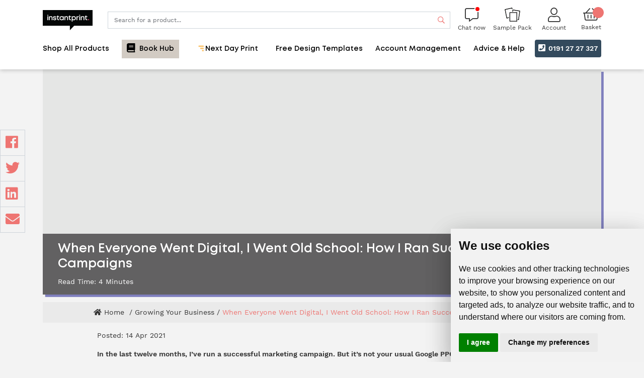

--- FILE ---
content_type: text/html; charset=utf-8
request_url: https://www.instantprint.co.uk/think-big/growing-your-business/how-i-ran-successful-direct-mail-campaigns
body_size: 129349
content:
<!DOCTYPE html><html lang="en" prefix="og: http://ogp.me/ns#"><head><meta http-equiv="X-UA-Compatible" content="IE=edge" /><title>How I Ran Successful Old School Direct Mail Campaigns | instantprint</title><meta charset="utf-8"><meta name="viewport" content="width=device-width, initial-scale=1, maximum-scale=5, minimum-scale=1"><meta name="description" content="Freelance writer Paul Malone shares his experience of creating successful direct mail campaigns with instantprint."><meta name="facebook-domain-verification" content="y3ah0o9i38cycgrn70ewgyfsv3naao" /> <link rel="canonical" href="https://www.instantprint.co.uk/think-big/growing-your-business/how-i-ran-successful-direct-mail-campaigns" /> <meta name="robots" content="index,follow"><script> document.addEventListener("DOMContentLoaded", function () { var script = document.createElement('script'); script.src = "//www.privacypolicies.com/public/cookie-consent/4.0.0/cookie-consent.js"; script.charset = "UTF-8"; script.onload = function () { cookieconsent.run({ notice_banner_type: "simple", consent_type: "express", palette: "light", language: "en", page_load_consent_levels: ["strictly-necessary"], notice_banner_reject_button_hide: true, preferences_center_close_button_hide: true, website_name: "InstantPrint", website_privacy_policy_url: "https://www.instantprint.co.uk/privacy-policy" }); initializeConsentListeners(); }; document.head.appendChild(script); function initializeConsentListeners() { window.dataLayer = window.dataLayer || []; function fetchAndUpdateGoogleConsent() { const updatedConsentRaw = getCookie('cookie_consent_level'); if (updatedConsentRaw) { try { const consentLevel = JSON.parse(decodeURIComponent(updatedConsentRaw)); updateGoogleConsent(consentLevel); console.log("Google consent updated:", consentLevel); } catch (e) { console.warn("Failed to parse updated consent cookie", e); } } } document.addEventListener('cc_noticeBannerOkOrAgreePressed', function () { dataLayer.push({ 'event': 'gdpr_preferences_changed' }); }); document.addEventListener('cc_noticeBannerRejectPressed', function () { dataLayer.push({ 'event': 'gdpr_preferences_changed' }); }); document.addEventListener('cc_noticeBannerChangePreferencesPressed', function () { setTimeout(function () { if (typeof jQuery !== 'undefined') { $(".cc-custom-checkbox#functionality").click(); $(".cc-custom-checkbox#tracking").click(); $(".cc-custom-checkbox#targeting").click(); } }, 100); }); document.addEventListener('cc_preferencesCenterSavePressed', function () { dataLayer.push({ 'event': 'gdpr_preferences_changed' }); fetchAndUpdateGoogleConsent(); }); function resizeNoticeBanner() { if (typeof jQuery === 'undefined') return; var $banner = $('div#privacypolicies-com---nb'); if (window.matchMedia('(max-width: 768px)').matches) { $banner.attr('style', 'max-width: 80% !important;'); } else if (window.matchMedia('(max-width: 1015px)').matches) { $banner.attr('style', 'max-width: 50% !important;'); } else { $banner.attr('style', 'max-width: 30% !important;'); } $banner.addClass('shadow-lg'); $('#privacypolicies-com---nb .cc-nb-main-container').attr('style', 'padding: 1em !important;'); } document.addEventListener('cc_noticeBannerShown', resizeNoticeBanner); window.addEventListener('resize', resizeNoticeBanner); } }); </script><script> window.dataLayer = window.dataLayer || []; function gtag() { dataLayer.push(arguments); } function getCookie(name) { const match = document.cookie.match(new RegExp('(^| )' + name + '=([^;]+)')); return match ? decodeURIComponent(match[2]) : null; } function applyGoogleConsent(consentObj) { gtag('consent', 'default', { 'ad_storage': consentObj.tracking ?? true ? 'granted' : 'denied', 'analytics_storage': consentObj.tracking ?? true ? 'granted' : 'denied', 'functionality_storage': consentObj.functionality ?? true ? 'granted' : 'denied', 'personalization_storage': consentObj.targeting ?? true ? 'granted' : 'denied', 'security_storage': consentObj.security ?? true ? 'granted' : 'denied', 'ad_personalization': consentObj.tracking ?? true ? 'granted' : 'denied', 'ad_user_data': consentObj.tracking ?? true ? 'granted' : 'denied', 'security_storage': consentObj.security ?? true ? 'granted' : 'denied', }); } function updateGoogleConsent(consentObj) { gtag('consent', 'update', { 'ad_storage': consentObj.tracking ?? true ? 'granted' : 'denied', 'analytics_storage': consentObj.tracking ?? true ? 'granted' : 'denied', 'functionality_storage': consentObj.functionality ?? true ? 'granted' : 'denied', 'personalization_storage': consentObj.targeting ?? true ? 'granted' : 'denied', 'security_storage': consentObj.security ?? true ? 'granted' : 'denied', 'ad_user_data': consentObj.tracking ?? true ? 'granted' : 'denied', 'security_storage': consentObj.security ?? true ? 'granted' : 'denied', 'ad_personalization': consentObj.tracking ?? true ? 'granted' : 'denied', }); } const consentLevelRaw = getCookie('cookie_consent_level'); const userAccepted = getCookie('cookie_consent_user_accepted') === "true"; if (!consentLevelRaw || !userAccepted) { applyGoogleConsent({ strictlyNecessary: false, functionality: false, tracking: false, targeting: false, security: false }); updateGoogleConsent({ strictlyNecessary: true, functionality: true, tracking: true, targeting: true, security: true }); } else { try { const consentLevel = JSON.parse(decodeURIComponent(consentLevelRaw)); applyGoogleConsent(consentLevel); } catch (e) { applyGoogleConsent({ strictlyNecessary: true, functionality: true, tracking: true, targeting: true, security: true }); } } </script>  <meta name="twitter:card" content="summary large image" /><meta name="twitter:title" content="How I Ran Successful Old School Direct Mail Campaigns | instantprint" /><meta name="twitter:description" content="Freelance writer Paul Malone shares his experience of creating successful direct mail campaigns with instantprint." /><meta name="twitter:site" content="@instantprintuk" />  <meta property="og:locale" content="en_GB" /><meta property="og:type" content="https://www.instantprint.co.uk" />  <meta property="og:title" content="Online Business Card Printing and Flyer Printing" />  <meta property="og:description" content="We&#39;re the online printing company that wants your business to flourish. We specialize in fast and cheap business cards, poster and flyer printing." /><meta property="og:url" content="https://instantprint.co.uk" /><meta property="og:site_name" content="instantprint." /><meta property="og:image" content="https://bluetree-cdn.s3.eu-west-1.amazonaws.com/Live/InstantPrint/Content/Images/IP-Teal.jpg" /><meta property="og:image:secure_url" content="https://bluetree-cdn.s3.eu-west-1.amazonaws.com/Live/InstantPrint/Content/Images/IP-Teal.jpg" />  <noscript><iframe src="//www.googletagmanager.com/ns.html?id=GTM-KSB7Q5" height="0" width="0" style="display:none;visibility:hidden"></iframe></noscript><script> (function(w,d,s,l,i){w[l]=w[l]||[];w[l].push({'gtm.start': new Date().getTime(),event:'gtm.js'});var f=d.getElementsByTagName(s)[0], j=d.createElement(s),dl=l!='dataLayer'?'&l='+l:'';j.async=true;j.src= 'https://www.googletagmanager.com/gtm.js?id='+i+dl;f.parentNode.insertBefore(j,f); })(window,document,'script','dataLayer','GTM-KSB7Q5');</script>  <link rel="preconnect" href="https://fonts.googleapis.com"><link rel="preconnect" href="https://www.googletagmanager.com"><link rel="preconnect" href="https://d39eo07iavn1vt.cloudfront.net"> <link rel="preload" type="text/css" href="https://d39eo07iavn1vt.cloudfront.net/Live/InstantPrint/Content/bundles/production/css/fontbundle.873e1a49.css" as="style" /> <link rel="stylesheet" type="text/css" href="https://d39eo07iavn1vt.cloudfront.net/Live/InstantPrint/Content/bundles/production/css/fontbundle.873e1a49.css" async  /> <link rel="preload" href="https://d39eo07iavn1vt.cloudfront.net/Live/InstantPrint/Content/bundles/production/js/bootstrap-bundle_4.5efc5e67.js" as="script"> <link rel="preload" href="https://d39eo07iavn1vt.cloudfront.net/Live/InstantPrint/Content/bundles/production/js/dependencies.72e4b6ba.js" as="script">  <link rel="preload" type="text/css" href="https://d39eo07iavn1vt.cloudfront.net/Live/InstantPrint/Content/bundles/production/css/bootstrap-bundle_4.161b6675.css" as="style" /> <link rel="stylesheet" type="text/css" href="https://d39eo07iavn1vt.cloudfront.net/Live/InstantPrint/Content/bundles/production/css/bootstrap-bundle_4.161b6675.css" async  />  <link rel="preload" type="text/css" href="https://d39eo07iavn1vt.cloudfront.net/Live/InstantPrint/Content/bundles/production/css/font-awesome-bundle_5.51590364.css" as="style" /> <link rel="stylesheet" type="text/css" href="https://d39eo07iavn1vt.cloudfront.net/Live/InstantPrint/Content/bundles/production/css/font-awesome-bundle_5.51590364.css" defer  />   <link rel="stylesheet" type="text/css" href="https://d39eo07iavn1vt.cloudfront.net/Live/InstantPrint/Content/bundles/production/css/seo-pages-light.cd109a69.css"  /> <link rel="stylesheet" type="text/css" href="https://d39eo07iavn1vt.cloudfront.net/Live/InstantPrint/Content/bundles/production/css/blog-pages-light.0967563f.css"  />    <link rel="shortcut icon" href="https://d39eo07iavn1vt.cloudfront.net/Live/InstantPrint/Content/Images/favicon.ico">  <script async src="https://www.googletagmanager.com/gtag/js?id=G-9FB0THXVYC"></script><script>window.dataLayer = window.dataLayer || []; function gtag() { dataLayer.push(arguments); } gtag('js', new Date()); gtag('config', 'G-9FB0THXVYC');</script>  <script async src="//instantprint.api.useinsider.com/ins.js?id=10008487"></script>  <script type="text/javascript" src="https://d39eo07iavn1vt.cloudfront.net/Live/InstantPrint/Scripts/sharethis-buttons.js"></script><script type="text/javascript"> stLight.options({ publisher: "382a9427-7554-4ded-97cb-b2e8c3e69514", doNotHash: true, doNotCopy: true, hashAddressBar: false, servicePopup: true }); </script>  <link rel="stylesheet" type="text/css" href="https://d39eo07iavn1vt.cloudfront.net/Live/InstantPrint/Content/bundles/production/css/salesforce.6af6022e.css"  /> </head><body> <header class="fixed-top bg-white position-relative"><div class="container main-header"><div class="row"><div class="col p-3"><div class="row justify-content-center align-items-center"><div class="col text-center d-md-none px-1"><a id="headerNavToggle" class="btn text-black mobile-header-buttons" onclick="toggleMobileMenu();" title="Show our Navigation"><em class="mobile-menu-toggle fas fa-bars"></em><em class="mobile-menu-toggle fas fa-times d-none"></em><span class="sr-only">Show Navigation</span></a></div><div class="col text-center d-md-none px-1 px-sm-3">  <a id="mobileChatNowButton" onclick="window.fcWidget.open();" class="btn text-black mobile-header-buttons" title="Chat now">  <span class="chatStatus chatStatusOffline"></span>  <i class="fal fa-comment-alt" style="font-size: 27px;"></i><span class="sr-only">Chat now</span></a>  </div><div class="col-auto"><a id="mobileHeaderLogo" href="/" title="instant print. | Flyer &amp; Leaflet Printing with 24hr Dispatch"><img class="lazy" data-srcset="https://d39eo07iavn1vt.cloudfront.net/Live/InstantPrint/Content/Images/logo.png" alt="instant print. | Flyer &amp; Leaflet Printing with 24hr Dispatch"></a></div><div class="col d-none d-md-block">  <div class="search-box-container"><input id="search-box" autocomplete="off" type="search" name="name" class="form-control search-box search-box-desktop pr-20" value="" placeholder="Search for a product..."><label for="search-box" class="sr-only">Search</label><div id="searchButton" class="search-box-icon d-flex align-items-center"><i class="far fa-search"></i><span>Search</span></div></div>  </div>  <button class="col-auto d-none d-md-block d-lg-block unstyled-btn" type="button" onclick="window.fcWidget.open();" id="chatNowButton">  <span class="chatStatus chatStatusOffline"></span>  <i class="fal fa-comment-alt" style="font-size: 27px;"></i><span class="small d-none d-md-block">Chat now</span></button>  <div class="col col-md-auto text-center text-center px-1 samplePackLink"><a id="headerSamplePackLink" href="/sample-products"><img src="https://bluetree-cdn.s3.eu-west-1.amazonaws.com/Live/InstantPrint/StaticImages/sample-pack-icon.svg" alt="Sample pack icon" loading="lazy"><span class="small d-none d-md-block">Sample Pack</span></a></div><div class="col col-md-auto text-center px-1 px-sm-3"><div class="dropdown dropdown-hover-items"><a id=mobileHeaderAccount href=/account title="My account"><em class="fal fa-user fa-2x"></em><span class="small d-none d-md-block">Account</span>  </a>  </div></div><div class="col col-md-auto text-center px-0"><div id="mini-basket" class="px-1 px-sm-3 dropdown mini-basket position-relative d-inline-block"><a id="basketDropdownLink" href="/basket" title="My basket" data-toggle="dropdown" aria-haspopup="true" aria-expanded="false" class="d-none d-md-inline-block"><em class="fal fa-shopping-basket fa-2x"></em><span class="small d-none d-md-block">Basket</span></a><a id="basket-mobile" href="/basket" title="My basket" class="d-inline-block d-md-none"><em class="fal fa-shopping-basket fa-2x"></em><span class="small d-none d-md-block">Basket</span></a></div></div></div></div></div>  <div class="row"><div class="col-12 ">    <nav class="navbar navbar-expand-md navbar-light mb-0"><div class="collapse navbar-collapse px-0" id="navbarSupportedContent"><ul class="navbar-nav mr-auto w-100 d-flex">  <li class="nav-item dropdown text-center mr-5" id="shop-all-products-1-menu-wrapper" onmouseleave="$('.toggle-section').addClass('d-none');$('.toggle-menu').removeClass('d-none');">  <a class="nav-link px-0 py-1.5 font-weight-bold" id="shop-all-products-1-menu" role="button" data-toggle="dropdown" aria-haspopup="true" aria-expanded="false">Shop All Products</a>   <div class="dropdown-menu d-flex pt-0 pb-0" aria-labelledby="shop-all-products-1-menu"><div class="container"><div class="row d-flex h-100 justify-content-between">  <div class="col toggle-menu"><div class="row p-5">  <div class="col-lg-2 col-md-3 px-2 text-center mb-4"><a class="d-block h-100 border border-grey-100 p-3 border-hover-primary" id="banners-6" onclick="$('#banners-6-toggle').removeClass('d-none'); $('.toggle-menu').addClass('d-none');"><img data-srcset="https://d39eo07iavn1vt.cloudfront.net/Live/InstantPrint/Content/Images/Navigation/banners.png" alt="Banners" class="img-fluid lazy-hidden" title=""><p class="font-weight-bold mb-0">Banners</p></a></div>  <div class="col-lg-2 col-md-3 px-2 text-center mb-4"><a class="d-block h-100 border border-grey-100 p-3 border-hover-primary" id="books-and-booklets-14" onclick="$('#books-and-booklets-14-toggle').removeClass('d-none'); $('.toggle-menu').addClass('d-none');"><img data-srcset="https://d39eo07iavn1vt.cloudfront.net/Live/InstantPrint/Content/Images/Navigation/books-and-booklets.png" alt="Books &amp; Booklets" class="img-fluid lazy-hidden" title=""><p class="font-weight-bold mb-0">Books &amp; Booklets</p></a></div>  <div class="col-lg-2 col-md-3 px-2 text-center mb-4"><a class="d-block h-100 border border-grey-100 p-3 border-hover-primary" id="business-cards-22" onclick="$('#business-cards-22-toggle').removeClass('d-none'); $('.toggle-menu').addClass('d-none');"><img data-srcset="https://d39eo07iavn1vt.cloudfront.net/Live/InstantPrint/Content/Images/Navigation/business-cards.png" alt="Business Cards" class="img-fluid lazy-hidden" title=""><p class="font-weight-bold mb-0">Business Cards</p></a></div>  <div class="col-lg-2 col-md-3 px-2 text-center mb-4"><a class="d-block h-100 border border-grey-100 p-3 border-hover-primary" id="business-stationery-31" onclick="$('#business-stationery-31-toggle').removeClass('d-none'); $('.toggle-menu').addClass('d-none');"><img data-srcset="https://d39eo07iavn1vt.cloudfront.net/Live/InstantPrint/Content/Images/Navigation/business-stationery.png" alt="Business Stationery" class="img-fluid lazy-hidden" title=""><p class="font-weight-bold mb-0">Business Stationery</p></a></div>  <div class="col-lg-2 col-md-3 px-2 text-center mb-4"><a class="d-block h-100 border border-grey-100 p-3 border-hover-primary" id="calendars-39" onclick="$('#calendars-39-toggle').removeClass('d-none'); $('.toggle-menu').addClass('d-none');"><img data-srcset="https://d39eo07iavn1vt.cloudfront.net/Live/InstantPrint/Content/Images/Navigation/calendars.png" alt="Calendars" class="img-fluid lazy-hidden" title=""><p class="font-weight-bold mb-0">Calendars</p></a></div>  <div class="col-lg-2 col-md-3 px-2 text-center mb-4"><a class="d-block h-100 border border-grey-100 p-3 border-hover-primary" id="cards-and-invites-44" onclick="$('#cards-and-invites-44-toggle').removeClass('d-none'); $('.toggle-menu').addClass('d-none');"><img data-srcset="https://d39eo07iavn1vt.cloudfront.net/Live/InstantPrint/Content/Images/Navigation/cards-and-invites.png" alt="Cards &amp; Invites" class="img-fluid lazy-hidden" title=""><p class="font-weight-bold mb-0">Cards &amp; Invites</p></a></div>  <div class="col-lg-2 col-md-3 px-2 text-center mb-4"><a class="d-block h-100 border border-grey-100 p-3 border-hover-primary" id="flags-647" onclick="$('#flags-647-toggle').removeClass('d-none'); $('.toggle-menu').addClass('d-none');"><img data-srcset="https://d39eo07iavn1vt.cloudfront.net/Live/InstantPrint/Content/Images/Navigation/flags.png" alt="Flags" class="img-fluid lazy-hidden" title=""><p class="font-weight-bold mb-0">Flags</p></a></div>  <div class="col-lg-2 col-md-3 px-2 text-center mb-4"><a class="d-block h-100 border border-grey-100 p-3 border-hover-primary" id="flyers-and-leaflets-57" onclick="$('#flyers-and-leaflets-57-toggle').removeClass('d-none'); $('.toggle-menu').addClass('d-none');"><img data-srcset="https://d39eo07iavn1vt.cloudfront.net/Live/InstantPrint/Content/Images/Navigation/flyers-and-leaflets.png" alt="Flyers &amp; Leaflets" class="img-fluid lazy-hidden" title=""><p class="font-weight-bold mb-0">Flyers &amp; Leaflets</p></a></div>  <div class="col-lg-2 col-md-3 px-2 text-center mb-4"><a class="d-block h-100 border border-grey-100 p-3 border-hover-primary" id="foil-and-spot-uv-71" onclick="$('#foil-and-spot-uv-71-toggle').removeClass('d-none'); $('.toggle-menu').addClass('d-none');"><img data-srcset="https://d39eo07iavn1vt.cloudfront.net/Live/InstantPrint/Content/Images/Navigation/foil-and-spot-uv.png" alt="Foil &amp; Spot UV" class="img-fluid lazy-hidden" title=""><p class="font-weight-bold mb-0">Foil &amp; Spot UV</p></a></div>  <div class="col-lg-2 col-md-3 px-2 text-center mb-4"><a class="d-block h-100 border border-grey-100 p-3 border-hover-primary" id="folded-leaflets-79" onclick="$('#folded-leaflets-79-toggle').removeClass('d-none'); $('.toggle-menu').addClass('d-none');"><img data-srcset="https://d39eo07iavn1vt.cloudfront.net/Live/InstantPrint/Content/Images/Navigation/folded-leaflets.png" alt="Folded Leaflets" class="img-fluid lazy-hidden" title=""><p class="font-weight-bold mb-0">Folded Leaflets</p></a></div>  <div class="col-lg-2 col-md-3 px-2 text-center mb-4"><a class="d-block h-100 border border-grey-100 p-3 border-hover-primary" id="menus-86" onclick="$('#menus-86-toggle').removeClass('d-none'); $('.toggle-menu').addClass('d-none');"><img data-srcset="https://d39eo07iavn1vt.cloudfront.net/Live/InstantPrint/Content/Images/Navigation/menus.png" alt="Menus" class="img-fluid lazy-hidden" title=""><p class="font-weight-bold mb-0">Menus</p></a></div>  <div class="col-lg-2 col-md-3 px-2 text-center mb-4"><a class="d-block h-100 border border-grey-100 p-3 border-hover-primary" id="postcards-491" onclick="$('#postcards-491-toggle').removeClass('d-none'); $('.toggle-menu').addClass('d-none');"><img data-srcset="https://d39eo07iavn1vt.cloudfront.net/Live/InstantPrint/Content/Images/Navigation/postcards.png" alt="Postcards" class="img-fluid lazy-hidden" title=""><p class="font-weight-bold mb-0">Postcards</p></a></div>  <div class="col-lg-2 col-md-3 px-2 text-center mb-4"><a class="d-block h-100 border border-grey-100 p-3 border-hover-primary" id="paper-bags-858" onclick="$('#paper-bags-858-toggle').removeClass('d-none'); $('.toggle-menu').addClass('d-none');"><img data-srcset="https://d39eo07iavn1vt.cloudfront.net/Live/InstantPrint/Content/Images/Navigation/paper-bags.png" alt="Paper Bags" class="img-fluid lazy-hidden" title=""><p class="font-weight-bold mb-0">Paper Bags</p></a></div>  <div class="col-lg-2 col-md-3 px-2 text-center mb-4"><a class="d-block h-100 border border-grey-100 p-3 border-hover-primary" id="posters-96" onclick="$('#posters-96-toggle').removeClass('d-none'); $('.toggle-menu').addClass('d-none');"><img data-srcset="https://d39eo07iavn1vt.cloudfront.net/Live/InstantPrint/Content/Images/Navigation/posters.png" alt="Posters" class="img-fluid lazy-hidden" title=""><p class="font-weight-bold mb-0">Posters</p></a></div>  <div class="col-lg-2 col-md-3 px-2 text-center mb-4"><a class="d-block h-100 border border-grey-100 p-3 border-hover-primary" id="roller-banners-120" onclick="$('#roller-banners-120-toggle').removeClass('d-none'); $('.toggle-menu').addClass('d-none');"><img data-srcset="https://d39eo07iavn1vt.cloudfront.net/Live/InstantPrint/Content/Images/Navigation/roller-banners.png" alt="Roller Banners" class="img-fluid lazy-hidden" title=""><p class="font-weight-bold mb-0">Roller Banners</p></a></div>  <div class="col-lg-2 col-md-3 px-2 text-center mb-4"><a class="d-block h-100 border border-grey-100 p-3 border-hover-primary" id="signage-134" onclick="$('#signage-134-toggle').removeClass('d-none'); $('.toggle-menu').addClass('d-none');"><img data-srcset="https://d39eo07iavn1vt.cloudfront.net/Live/InstantPrint/Content/Images/Navigation/signage.png" alt="Signage" class="img-fluid lazy-hidden" title=""><p class="font-weight-bold mb-0">Signage</p></a></div>  <div class="col-lg-2 col-md-3 px-2 text-center mb-4"><a class="d-block h-100 border border-grey-100 p-3 border-hover-primary" id="stickers-and-labels-142" onclick="$('#stickers-and-labels-142-toggle').removeClass('d-none'); $('.toggle-menu').addClass('d-none');"><img data-srcset="https://d39eo07iavn1vt.cloudfront.net/Live/InstantPrint/Content/Images/Navigation/stickers-and-labels.png" alt="Stickers &amp; Labels" class="img-fluid lazy-hidden" title=""><p class="font-weight-bold mb-0">Stickers &amp; Labels</p></a></div>  <div class="col-lg-2 col-md-3 px-2 text-center mb-4"><a class="d-block h-100 border border-grey-100 p-3 border-hover-primary" id="next-day-printing-153" onclick="$('#next-day-printing-153-toggle').removeClass('d-none'); $('.toggle-menu').addClass('d-none');"><img data-srcset="https://d39eo07iavn1vt.cloudfront.net/Live/InstantPrint/Content/Images/Navigation/next-day-printing.png" alt="Next Day Printing" class="img-fluid lazy-hidden" title=""><p class="font-weight-bold mb-0">Next Day Printing</p></a></div>  <div class="col-12 text-center d-none d-md-block"><a href="https://uk.trustpilot.com/review/instantprint.co.uk"><img class="toggle-menu" src="https://d39eo07iavn1vt.cloudfront.net/Live/InstantPrint/TrustPilotBanner.png" /></a></div></div></div>  <div id="banners-6-toggle" class="col px-0 d-none toggle-section"><div class="row d-flex h-100 no-gutters"><div class="col-6 col-xl text-center"><ul class="nav flex-column default"><li class="nav-item mt-1"><a class="nav-link px-3 py-2 px-lg-4 py-lg-3 d-flex font-weight-bold text-primary" onclick="$('.toggle-section').addClass('d-none');$('.toggle-menu').removeClass('d-none');" id="shop-all-products-back"><em class="fas fa-xs fa-chevron-left align-self-center mr-3"></em>Back to All Products </a></li></ul><div class="d-inline-block border border-grey-100 py-3 px-8 mt-3 text-center"><img data-srcset="https://d39eo07iavn1vt.cloudfront.net/Live/InstantPrint/Content/Images/Navigation/Categories/banners.png" alt="Banners" class="img-fluid lazy-hidden" title=""><p class="h2">Banners</p></div></div>  <div class="col-6 col-xl"><ul class="nav flex-column py-2 h-100 default border-left border-grey-100">  <li class="nav-item"><a class="nav-link px-3 py-2 px-lg-4 py-lg-2 font-weight-bold" id="shop-all-banners-7" href="/banners">Shop All Banners</a></li>  <li class="nav-item"><a class="nav-link px-3 py-2 px-lg-4 py-lg-2 font-weight-bold" id="cafe-barriers-860" href="/banners/cafe-barrier">Cafe Barriers</a></li>  <li class="nav-item"><a class="nav-link px-3 py-2 px-lg-4 py-lg-2 font-weight-bold" id="crowd-barrier-covers-836" href="/largeformat/crowd-barriers">Crowd Barrier Covers</a></li>  <li class="nav-item"><a class="nav-link px-3 py-2 px-lg-4 py-lg-2 font-weight-bold" id="exhibition-pop-ups-9" href="/largeformat/exhibition-popups">Exhibition Pop Ups</a></li>  <li class="nav-item"><a class="nav-link px-3 py-2 px-lg-4 py-lg-2 font-weight-bold" id="fabric-displays-834" href="/banners/stretch-fabric-displays">Fabric Displays</a></li>  <li class="nav-item"><a class="nav-link px-3 py-2 px-lg-4 py-lg-2 font-weight-bold" id="flags-10" href="/flags">Flags</a></li>  <li class="nav-item"><a class="nav-link px-3 py-2 px-lg-4 py-lg-2 font-weight-bold" id="heras-fence-cover-banners-835" href="/largeformat/heras-fence-cover">Heras Fence Cover Banners</a></li>  <li class="nav-item"><a class="nav-link px-3 py-2 px-lg-4 py-lg-2 font-weight-bold" id="mesh-banners-639" href="/largeformat/mesh-banners">Mesh Banners</a></li>  <li class="nav-item"><a class="nav-link px-3 py-2 px-lg-4 py-lg-2 font-weight-bold" id="pvc-banners-11" href="/largeformat/pvc-banners">PVC Banners</a></li>  <li class="nav-item"><a class="nav-link px-3 py-2 px-lg-4 py-lg-2 font-weight-bold" id="roller-banners-12" href="/roller-banners">Roller Banners</a></li>  <li class="nav-item"><a class="nav-link px-3 py-2 px-lg-4 py-lg-2 font-weight-bold" id="stretch-banners-837" href="/banners/stretch-banner ">Stretch Banners</a></li>  </ul></div><div class="d-none d-md-block col px-0"></div>  </div></div>  <div id="books-and-booklets-14-toggle" class="col px-0 d-none toggle-section"><div class="row d-flex h-100 no-gutters"><div class="col-6 col-xl text-center"><ul class="nav flex-column default"><li class="nav-item mt-1"><a class="nav-link px-3 py-2 px-lg-4 py-lg-3 d-flex font-weight-bold text-primary" onclick="$('.toggle-section').addClass('d-none');$('.toggle-menu').removeClass('d-none');" id="shop-all-products-back"><em class="fas fa-xs fa-chevron-left align-self-center mr-3"></em>Back to All Products </a></li></ul><div class="d-inline-block border border-grey-100 py-3 px-8 mt-3 text-center"><img data-srcset="https://d39eo07iavn1vt.cloudfront.net/Live/InstantPrint/Content/Images/Navigation/Categories/books-and-booklets.png" alt="Books &amp; Booklets" class="img-fluid lazy-hidden" title=""><p class="h2">Books &amp; Booklets</p></div></div>  <div class="col-3 col-xl"><ul class="nav flex-column py-2 h-100 default border-left border-grey-100"><li class="nav-item mb-2"><span class="nav-sub-header px-3 py-2 px-lg-4 py-lg-2" id="shop-by-binding-750">Shop By Binding</span></li>  <li class="nav-item"><a class="nav-link px-3 py-2 px-lg-4 py-lg-2 font-weight-bold" id="shop-all-booklets-756" href="/booklets">Shop All Booklets</a></li>  <li class="nav-item"><a class="nav-link px-3 py-2 px-lg-4 py-lg-2 font-weight-bold" id="stapled-booklets-757" href="/stapled-booklets">Stapled Booklets</a></li>  <li class="nav-item"><a class="nav-link px-3 py-2 px-lg-4 py-lg-2 font-weight-bold" id="perfect-bound-books-758" href="/perfect-bound-booklets">Perfect Bound Books</a></li>  <li class="nav-item"><a class="nav-link px-3 py-2 px-lg-4 py-lg-2 font-weight-bold" id="wire-bound-books-760" href="/wire-bound-booklets">Wire Bound Books</a></li>  </ul></div>  <div class="col-3 col-xl"><ul class="nav flex-column py-2 h-100 default border-left border-grey-100"><li class="nav-item mb-2"><span class="nav-sub-header px-3 py-2 px-lg-4 py-lg-2" id="shop-by-use-751">Shop By Use</span></li>  <li class="nav-item"><a class="nav-link px-3 py-2 px-lg-4 py-lg-2 font-weight-bold" id="calendars-761" href="/calendars">Calendars</a></li>  <li class="nav-item"><a class="nav-link px-3 py-2 px-lg-4 py-lg-2 font-weight-bold" id="catalogues-762" href="/perfect-bound-booklets">Catalogues</a></li>  <li class="nav-item"><a class="nav-link px-3 py-2 px-lg-4 py-lg-2 font-weight-bold" id="deskpads-763" href="/notebooks/glued-deskpads">Deskpads</a></li>  <li class="nav-item"><a class="nav-link px-3 py-2 px-lg-4 py-lg-2 font-weight-bold" id="diaries-764" href="/diaries">Diaries</a></li>  <li class="nav-item"><a class="nav-link px-3 py-2 px-lg-4 py-lg-2 font-weight-bold" id="event-programmes-765" href="/stapled-booklets">Event Programmes</a></li>  <li class="nav-item"><a class="nav-link px-3 py-2 px-lg-4 py-lg-2 font-weight-bold" id="magazines-766" href="/magazines">Magazines</a></li>  <li class="nav-item"><a class="nav-link px-3 py-2 px-lg-4 py-lg-2 font-weight-bold" id="notebooks-767" href="/notebooks">Notebooks</a></li>  <li class="nav-item"><a class="nav-link px-3 py-2 px-lg-4 py-lg-2 font-weight-bold" id="orders-of-service-768" href="/orders-of-service/a5">Orders of Service</a></li>  </ul></div>  </div></div>  <div id="business-cards-22-toggle" class="col px-0 d-none toggle-section"><div class="row d-flex h-100 no-gutters"><div class="col-6 col-xl text-center"><ul class="nav flex-column default"><li class="nav-item mt-1"><a class="nav-link px-3 py-2 px-lg-4 py-lg-3 d-flex font-weight-bold text-primary" onclick="$('.toggle-section').addClass('d-none');$('.toggle-menu').removeClass('d-none');" id="shop-all-products-back"><em class="fas fa-xs fa-chevron-left align-self-center mr-3"></em>Back to All Products </a></li></ul><div class="d-inline-block border border-grey-100 py-3 px-8 mt-3 text-center"><img data-srcset="https://d39eo07iavn1vt.cloudfront.net/Live/InstantPrint/Content/Images/Navigation/Categories/business-cards.png" alt="Business Cards" class="img-fluid lazy-hidden" title=""><p class="h2">Business Cards</p></div></div>  <div class="col-6 col-xl"><ul class="nav flex-column py-2 h-100 default border-left border-grey-100">  <li class="nav-item"><a class="nav-link px-3 py-2 px-lg-4 py-lg-2 font-weight-bold" id="shop-all-business-cards-23" href="/business-cards">Shop All Business Cards</a></li>  <li class="nav-item"><a class="nav-link px-3 py-2 px-lg-4 py-lg-2 font-weight-bold" id="economy-business-cards-24" href="/business-cards/economy">Economy Business Cards</a></li>  <li class="nav-item"><a class="nav-link px-3 py-2 px-lg-4 py-lg-2 font-weight-bold" id="folded-business-cards-25" href="/business-cards/folded">Folded Business Cards</a></li>  <li class="nav-item"><a class="nav-link px-3 py-2 px-lg-4 py-lg-2 font-weight-bold" id="loyalty-cards-26" href="/business-cards/loyalty-cards">Loyalty Cards</a></li>  <li class="nav-item"><a class="nav-link px-3 py-2 px-lg-4 py-lg-2 font-weight-bold" id="mini-business-cards-27" href="/business-cards/mini">Mini Business Cards</a></li>  <li class="nav-item"><a class="nav-link px-3 py-2 px-lg-4 py-lg-2 font-weight-bold" id="premium-business-cards-28" href="/business-cards/premium">Premium Business Cards</a></li>  <li class="nav-item"><a class="nav-link px-3 py-2 px-lg-4 py-lg-2 font-weight-bold" id="spot-uv-business-cards-548" href="/business-cards/spot-uv">Spot UV Business Cards</a></li>  <li class="nav-item"><a class="nav-link px-3 py-2 px-lg-4 py-lg-2 font-weight-bold" id="square-business-cards-29" href="/business-cards/square">Square Business Cards</a></li>  <li class="nav-item"><a class="nav-link px-3 py-2 px-lg-4 py-lg-2 font-weight-bold" id="business-card-holders-30" href="/business-cards/holders">Business Card Holders</a></li>  </ul></div><div class="d-none d-md-block col px-0"></div>  </div></div>  <div id="business-stationery-31-toggle" class="col px-0 d-none toggle-section"><div class="row d-flex h-100 no-gutters"><div class="col-6 col-xl text-center"><ul class="nav flex-column default"><li class="nav-item mt-1"><a class="nav-link px-3 py-2 px-lg-4 py-lg-3 d-flex font-weight-bold text-primary" onclick="$('.toggle-section').addClass('d-none');$('.toggle-menu').removeClass('d-none');" id="shop-all-products-back"><em class="fas fa-xs fa-chevron-left align-self-center mr-3"></em>Back to All Products </a></li></ul><div class="d-inline-block border border-grey-100 py-3 px-8 mt-3 text-center"><img data-srcset="https://d39eo07iavn1vt.cloudfront.net/Live/InstantPrint/Content/Images/Navigation/Categories/business-stationery.png" alt="Business Stationery" class="img-fluid lazy-hidden" title=""><p class="h2">Business Stationery</p></div></div>  <div class="col-6 col-xl"><ul class="nav flex-column py-2 h-100 default border-left border-grey-100">  <li class="nav-item"><a class="nav-link px-3 py-2 px-lg-4 py-lg-2 font-weight-bold" id="shop-all-business-stationery-32" href="/business-stationery">Shop All Business Stationery</a></li>  <li class="nav-item"><a class="nav-link px-3 py-2 px-lg-4 py-lg-2 font-weight-bold" id="bookmarks-33" href="/business-stationery/bookmarks">Bookmarks</a></li>  <li class="nav-item"><a class="nav-link px-3 py-2 px-lg-4 py-lg-2 font-weight-bold" id="certificates-606" href="/business-stationery/certificates">Certificates</a></li>  <li class="nav-item"><a class="nav-link px-3 py-2 px-lg-4 py-lg-2 font-weight-bold" id="compliment-slips-34" href="/business-stationery/compliment-slips">Compliment Slips</a></li>  <li class="nav-item"><a class="nav-link px-3 py-2 px-lg-4 py-lg-2 font-weight-bold" id="diaries-35" href="/diaries">Diaries</a></li>  <li class="nav-item"><a class="nav-link px-3 py-2 px-lg-4 py-lg-2 font-weight-bold" id="letterheads-36" href="/business-stationery/letterheads">Letterheads</a></li>  <li class="nav-item"><a class="nav-link px-3 py-2 px-lg-4 py-lg-2 font-weight-bold" id="note-cards-37" href="/business-stationery/note-cards">Note Cards</a></li>  <li class="nav-item"><a class="nav-link px-3 py-2 px-lg-4 py-lg-2 font-weight-bold" id="presentation-folders-38" href="/presentation-folders">Presentation Folders</a></li>  </ul></div><div class="d-none d-md-block col px-0"></div>  </div></div>  <div id="calendars-39-toggle" class="col px-0 d-none toggle-section"><div class="row d-flex h-100 no-gutters"><div class="col-6 col-xl text-center"><ul class="nav flex-column default"><li class="nav-item mt-1"><a class="nav-link px-3 py-2 px-lg-4 py-lg-3 d-flex font-weight-bold text-primary" onclick="$('.toggle-section').addClass('d-none');$('.toggle-menu').removeClass('d-none');" id="shop-all-products-back"><em class="fas fa-xs fa-chevron-left align-self-center mr-3"></em>Back to All Products </a></li></ul><div class="d-inline-block border border-grey-100 py-3 px-8 mt-3 text-center"><img data-srcset="https://d39eo07iavn1vt.cloudfront.net/Live/InstantPrint/Content/Images/Navigation/Categories/calendars.png" alt="Calendars" class="img-fluid lazy-hidden" title=""><p class="h2">Calendars</p></div></div>  <div class="col-6 col-xl"><ul class="nav flex-column py-2 h-100 default border-left border-grey-100">  <li class="nav-item"><a class="nav-link px-3 py-2 px-lg-4 py-lg-2 font-weight-bold" id="shop-all-calendars-40" href="/calendars">Shop All Calendars</a></li>  <li class="nav-item"><a class="nav-link px-3 py-2 px-lg-4 py-lg-2 font-weight-bold" id="desk-calendars-41" href="/calendars/desk-calendar-printing">Desk Calendars</a></li>  <li class="nav-item"><a class="nav-link px-3 py-2 px-lg-4 py-lg-2 font-weight-bold" id="wall-calendars-42" href="/calendars/wall-calendar-printing">Wall Calendars</a></li>  <li class="nav-item"><a class="nav-link px-3 py-2 px-lg-4 py-lg-2 font-weight-bold" id="stapled-calendars-43" href="/calendars/drilled-hole-calendar-printing">Stapled Calendars</a></li>  <li class="nav-item"><a class="nav-link px-3 py-2 px-lg-4 py-lg-2 font-weight-bold" id="wall-planners-669" href="/calendars/wall-planners">Wall Planners</a></li>  </ul></div><div class="d-none d-md-block col px-0"></div>  </div></div>  <div id="cards-and-invites-44-toggle" class="col px-0 d-none toggle-section"><div class="row d-flex h-100 no-gutters"><div class="col-6 col-xl text-center"><ul class="nav flex-column default"><li class="nav-item mt-1"><a class="nav-link px-3 py-2 px-lg-4 py-lg-3 d-flex font-weight-bold text-primary" onclick="$('.toggle-section').addClass('d-none');$('.toggle-menu').removeClass('d-none');" id="shop-all-products-back"><em class="fas fa-xs fa-chevron-left align-self-center mr-3"></em>Back to All Products </a></li></ul><div class="d-inline-block border border-grey-100 py-3 px-8 mt-3 text-center"><img data-srcset="https://d39eo07iavn1vt.cloudfront.net/Live/InstantPrint/Content/Images/Navigation/Categories/cards-and-invites.png" alt="Cards &amp; Invites" class="img-fluid lazy-hidden" title=""><p class="h2">Cards &amp; Invites</p></div></div>  <div class="col-6 col-xl"><ul class="nav flex-column py-2 h-100 default border-left border-grey-100">  <li class="nav-item"><a class="nav-link px-3 py-2 px-lg-4 py-lg-2 font-weight-bold" id="shop-all-cards-and-invites-45" href="/cards-and-invites">Shop All Cards &amp; Invites</a></li>  <li class="nav-item"><a class="nav-link px-3 py-2 px-lg-4 py-lg-2 font-weight-bold" id="christmas-cards-46" href="/cards-and-invites/christmas-cards">Christmas Cards</a></li>  <li class="nav-item"><a class="nav-link px-3 py-2 px-lg-4 py-lg-2 font-weight-bold" id="greetings-cards-47" href="/cards-and-invites/greeting-cards">Greetings Cards</a></li>  <li class="nav-item"><a class="nav-link px-3 py-2 px-lg-4 py-lg-2 font-weight-bold" id="invitations-48" href="/cards-and-invites/invitations">Invitations</a></li>  <li class="nav-item"><a class="nav-link px-3 py-2 px-lg-4 py-lg-2 font-weight-bold" id="postcards-49" href="/cards-and-invites/postcards">Postcards</a></li>  <li class="nav-item"><a class="nav-link px-3 py-2 px-lg-4 py-lg-2 font-weight-bold" id="swing-tags-50" href="/cards-and-invites/swing-tags">Swing Tags</a></li>  <li class="nav-item"><a class="nav-link px-3 py-2 px-lg-4 py-lg-2 font-weight-bold" id="wrapping-paper-555" href="/gifting/wrapping-paper">Wrapping Paper</a></li>  </ul></div><div class="d-none d-md-block col px-0"></div>  </div></div>  <div id="flags-647-toggle" class="col px-0 d-none toggle-section"><div class="row d-flex h-100 no-gutters"><div class="col-6 col-xl text-center"><ul class="nav flex-column default"><li class="nav-item mt-1"><a class="nav-link px-3 py-2 px-lg-4 py-lg-3 d-flex font-weight-bold text-primary" onclick="$('.toggle-section').addClass('d-none');$('.toggle-menu').removeClass('d-none');" id="shop-all-products-back"><em class="fas fa-xs fa-chevron-left align-self-center mr-3"></em>Back to All Products </a></li></ul><div class="d-inline-block border border-grey-100 py-3 px-8 mt-3 text-center"><img data-srcset="https://d39eo07iavn1vt.cloudfront.net/Live/InstantPrint/Content/Images/Navigation/Categories/flags.png" alt="Flags" class="img-fluid lazy-hidden" title=""><p class="h2">Flags</p></div></div>  <div class="col-6 col-xl"><ul class="nav flex-column py-2 h-100 default border-left border-grey-100">  <li class="nav-item"><a class="nav-link px-3 py-2 px-lg-4 py-lg-2 font-weight-bold" id="shop-all-flags-648" href="/flags">Shop All Flags</a></li>  <li class="nav-item"><a class="nav-link px-3 py-2 px-lg-4 py-lg-2 font-weight-bold" id="feather-flags-649" href="/feather-flags/feather-flag-printing">Feather Flags</a></li>  <li class="nav-item"><a class="nav-link px-3 py-2 px-lg-4 py-lg-2 font-weight-bold" id="teardrop-flags-650" href="/teardrop-flags/teardrop-flag-printing">Teardrop Flags</a></li>  </ul></div><div class="d-none d-md-block col px-0"></div>  </div></div>  <div id="flyers-and-leaflets-57-toggle" class="col px-0 d-none toggle-section"><div class="row d-flex h-100 no-gutters"><div class="col-6 col-xl text-center"><ul class="nav flex-column default"><li class="nav-item mt-1"><a class="nav-link px-3 py-2 px-lg-4 py-lg-3 d-flex font-weight-bold text-primary" onclick="$('.toggle-section').addClass('d-none');$('.toggle-menu').removeClass('d-none');" id="shop-all-products-back"><em class="fas fa-xs fa-chevron-left align-self-center mr-3"></em>Back to All Products </a></li></ul><div class="d-inline-block border border-grey-100 py-3 px-8 mt-3 text-center"><img data-srcset="https://d39eo07iavn1vt.cloudfront.net/Live/InstantPrint/Content/Images/Navigation/Categories/flyers-and-leaflets.png" alt="Flyers &amp; Leaflets" class="img-fluid lazy-hidden" title=""><p class="h2">Flyers &amp; Leaflets</p></div></div>  <div class="col-3 col-xl"><ul class="nav flex-column py-2 h-100 default border-left border-grey-100"><li class="nav-item mb-2"><span class="nav-sub-header px-3 py-2 px-lg-4 py-lg-2" id="shop-by-size-752">Shop By Size</span></li>  <li class="nav-item"><a class="nav-link px-3 py-2 px-lg-4 py-lg-2 font-weight-bold" id="shop-all-flyers-770" href="/flyers-leaflets">Shop All Flyers</a></li>  <li class="nav-item"><a class="nav-link px-3 py-2 px-lg-4 py-lg-2 font-weight-bold" id="a6-flyers-and-leaflets-771" href="/flyers-leaflets/a6">A6 Flyers &amp; Leaflets</a></li>  <li class="nav-item"><a class="nav-link px-3 py-2 px-lg-4 py-lg-2 font-weight-bold" id="a5-flyers-and-leaflets-772" href="/flyers-leaflets/a5">A5 Flyers &amp; Leaflets</a></li>  <li class="nav-item"><a class="nav-link px-3 py-2 px-lg-4 py-lg-2 font-weight-bold" id="a4-flyers-and-leaflets-773" href="/flyers-leaflets/a4">A4 Flyers &amp; Leaflets</a></li>  <li class="nav-item"><a class="nav-link px-3 py-2 px-lg-4 py-lg-2 font-weight-bold" id="a7-flyers-and-leaflets-774" href="/flyers-leaflets/a7">A7 Flyers &amp; Leaflets</a></li>  <li class="nav-item"><a class="nav-link px-3 py-2 px-lg-4 py-lg-2 font-weight-bold" id="a3-flyers-and-leaflets-775" href="/flyers-leaflets/a3">A3 Flyers &amp; Leaflets</a></li>  <li class="nav-item"><a class="nav-link px-3 py-2 px-lg-4 py-lg-2 font-weight-bold" id="148mm-square-flyers-and-leaflets-776" href="/flyers-leaflets/148-square">148mm Square Flyers &amp; Leaflets</a></li>  <li class="nav-item"><a class="nav-link px-3 py-2 px-lg-4 py-lg-2 font-weight-bold" id="210mm-square-flyers-and-leaflets-777" href="/flyers-leaflets/210-square">210mm Square Flyers &amp; Leaflets</a></li>  <li class="nav-item"><a class="nav-link px-3 py-2 px-lg-4 py-lg-2 font-weight-bold" id="dl-flyers-and-leaflets-778" href="/flyers-leaflets/dl">DL Flyers &amp; Leaflets</a></li>  <li class="nav-item"><a class="nav-link px-3 py-2 px-lg-4 py-lg-2 font-weight-bold" id="a5-slim-flyers-and-leaflets-779" href="/flyers-leaflets/a5-slim">A5 Slim Flyers &amp; Leaflets</a></li>  <li class="nav-item"><a class="nav-link px-3 py-2 px-lg-4 py-lg-2 font-weight-bold" id="a4-slim-flyers-and-leaflets-780" href="/flyers-leaflets/a4-slim">A4 Slim Flyers &amp; Leaflets</a></li>  </ul></div>  <div class="col-3 col-xl"><ul class="nav flex-column py-2 h-100 default border-left border-grey-100"><li class="nav-item mb-2"><span class="nav-sub-header px-3 py-2 px-lg-4 py-lg-2" id="shop-by-use-753">Shop By Use</span></li>  <li class="nav-item"><a class="nav-link px-3 py-2 px-lg-4 py-lg-2 font-weight-bold" id="charity-flyers-781" href="/flyers-leaflets">Charity Flyers</a></li>  <li class="nav-item"><a class="nav-link px-3 py-2 px-lg-4 py-lg-2 font-weight-bold" id="election-flyers-782" href="/flyers-leaflets">Election Flyers</a></li>  <li class="nav-item"><a class="nav-link px-3 py-2 px-lg-4 py-lg-2 font-weight-bold" id="event-flyers-783" href="/flyers-leaflets">Event Flyers</a></li>  <li class="nav-item"><a class="nav-link px-3 py-2 px-lg-4 py-lg-2 font-weight-bold" id="menus-784" href="/restaurants-takeaways/flat-restaurant-menus">Menus</a></li>  <li class="nav-item"><a class="nav-link px-3 py-2 px-lg-4 py-lg-2 font-weight-bold" id="price-lists-785" href="/flyers-leaflets/dl">Price Lists</a></li>  <li class="nav-item"><a class="nav-link px-3 py-2 px-lg-4 py-lg-2 font-weight-bold" id="postcards-786" href="/cards-and-invites/postcards">Postcards</a></li>  <li class="nav-item"><a class="nav-link px-3 py-2 px-lg-4 py-lg-2 font-weight-bold" id="tickets-787" href="/flyers-leaflets/tickets">Tickets</a></li>  <li class="nav-item"><a class="nav-link px-3 py-2 px-lg-4 py-lg-2 font-weight-bold" id="vouchers-788" href="/flyers-leaflets/vouchers">Vouchers</a></li>  </ul></div>  </div></div>  <div id="foil-and-spot-uv-71-toggle" class="col px-0 d-none toggle-section"><div class="row d-flex h-100 no-gutters"><div class="col-6 col-xl text-center"><ul class="nav flex-column default"><li class="nav-item mt-1"><a class="nav-link px-3 py-2 px-lg-4 py-lg-3 d-flex font-weight-bold text-primary" onclick="$('.toggle-section').addClass('d-none');$('.toggle-menu').removeClass('d-none');" id="shop-all-products-back"><em class="fas fa-xs fa-chevron-left align-self-center mr-3"></em>Back to All Products </a></li></ul><div class="d-inline-block border border-grey-100 py-3 px-8 mt-3 text-center"><img data-srcset="https://d39eo07iavn1vt.cloudfront.net/Live/InstantPrint/Content/Images/Navigation/Categories/foil-and-spot-uv.png" alt="Foil &amp; Spot UV" class="img-fluid lazy-hidden" title=""><p class="h2">Foil &amp; Spot UV</p></div></div>  <div class="col-3 col-xl"><ul class="nav flex-column py-2 h-100 default border-left border-grey-100"><li class="nav-item mb-2"><span class="nav-sub-header px-3 py-2 px-lg-4 py-lg-2" id="foil-printing-856">Foil Printing</span></li>  <li class="nav-item"><a class="nav-link px-3 py-2 px-lg-4 py-lg-2 font-weight-bold" id="shop-all-foil-printing-72" href="/foil-printing">Shop All Foil Printing</a></li>  <li class="nav-item"><a class="nav-link px-3 py-2 px-lg-4 py-lg-2 font-weight-bold" id="foil-business-cards-73" href="/business-cards/foil">Foil Business Cards</a></li>  <li class="nav-item"><a class="nav-link px-3 py-2 px-lg-4 py-lg-2 font-weight-bold" id="foil-c-fold-leaflets-558" href="/folded-leaflets/foil-c-fold">Foil C-Fold Leaflets</a></li>  <li class="nav-item"><a class="nav-link px-3 py-2 px-lg-4 py-lg-2 font-weight-bold" id="foil-half-fold-leaflets-559" href="/folded-leaflets/foil-half-fold">Foil Half-Fold Leaflets</a></li>  <li class="nav-item"><a class="nav-link px-3 py-2 px-lg-4 py-lg-2 font-weight-bold" id="foil-z-fold-leaflets-560" href="/folded-leaflets/foil-z-fold">Foil Z-Fold Leaflets</a></li>  <li class="nav-item"><a class="nav-link px-3 py-2 px-lg-4 py-lg-2 font-weight-bold" id="foil-flyers-75" href="/flyers-leaflets/foil">Foil Flyers</a></li>  <li class="nav-item"><a class="nav-link px-3 py-2 px-lg-4 py-lg-2 font-weight-bold" id="foil-greetings-cards-561" href="/cards-and-invites/foil-greetings-cards">Foil Greetings Cards</a></li>  <li class="nav-item"><a class="nav-link px-3 py-2 px-lg-4 py-lg-2 font-weight-bold" id="foil-perfect-bound-booklets-562" href="/perfect-bound-booklets/foil">Foil Perfect Bound Booklets</a></li>  <li class="nav-item"><a class="nav-link px-3 py-2 px-lg-4 py-lg-2 font-weight-bold" id="foil-postcards-563" href="/cards-and-invites/foil-postcards">Foil Postcards</a></li>  <li class="nav-item"><a class="nav-link px-3 py-2 px-lg-4 py-lg-2 font-weight-bold" id="foil-presentation-folders-76" href="/interlocking-presentation-folders/foil">Foil Presentation Folders</a></li>  <li class="nav-item"><a class="nav-link px-3 py-2 px-lg-4 py-lg-2 font-weight-bold" id="foil-invitations-77" href="/cards-and-invites/foil-invitations">Foil Invitations</a></li>  <li class="nav-item"><a class="nav-link px-3 py-2 px-lg-4 py-lg-2 font-weight-bold" id="foil-stapled-booklets-78" href="/stapled-booklets/foil">Foil Stapled Booklets</a></li>  <li class="nav-item"><a class="nav-link px-3 py-2 px-lg-4 py-lg-2 font-weight-bold" id="foil-swing-tags-564" href="/cards-and-invites/foil-swing-tags">Foil Swing Tags</a></li>  </ul></div>  <div class="col-3 col-xl"><ul class="nav flex-column py-2 h-100 default border-left border-grey-100"><li class="nav-item mb-2"><span class="nav-sub-header px-3 py-2 px-lg-4 py-lg-2" id="spot-uv-printing-857">Spot UV Printing</span></li>  <li class="nav-item"><a class="nav-link px-3 py-2 px-lg-4 py-lg-2 font-weight-bold" id="shop-all-spot-uv-128" href="/spot-uv-printing">Shop All Spot UV</a></li>  <li class="nav-item"><a class="nav-link px-3 py-2 px-lg-4 py-lg-2 font-weight-bold" id="spot-uv-business-cards-129" href="/business-cards/spot-uv">Spot UV Business Cards</a></li>  <li class="nav-item"><a class="nav-link px-3 py-2 px-lg-4 py-lg-2 font-weight-bold" id="spot-uv-c-fold-leaflets-579" href="/folded-leaflets/spot-uv-c-fold-leaflets">Spot UV C-Fold Leaflets</a></li>  <li class="nav-item"><a class="nav-link px-3 py-2 px-lg-4 py-lg-2 font-weight-bold" id="spot-uv-half-fold-leaflets-580" href="/folded-leaflets/spot-uv-half-fold-leaflets">Spot UV Half-Fold Leaflets</a></li>  <li class="nav-item"><a class="nav-link px-3 py-2 px-lg-4 py-lg-2 font-weight-bold" id="spot-uv-z-fold-leaflets-581" href="/folded-leaflets/spot-uv-z-fold-leaflets">Spot UV Z-Fold Leaflets</a></li>  <li class="nav-item"><a class="nav-link px-3 py-2 px-lg-4 py-lg-2 font-weight-bold" id="spot-uv-flyers-130" href="/flyers-leaflets/spot-uv">Spot UV Flyers</a></li>  <li class="nav-item"><a class="nav-link px-3 py-2 px-lg-4 py-lg-2 font-weight-bold" id="spot-uv-greetings-cards-582" href="/cards-and-invites/spot-uv-greetings-cards">Spot UV Greetings Cards</a></li>  <li class="nav-item"><a class="nav-link px-3 py-2 px-lg-4 py-lg-2 font-weight-bold" id="spot-uv-invitations-131" href="/cards-and-invites/spot-uv-invitations">Spot UV Invitations</a></li>  <li class="nav-item"><a class="nav-link px-3 py-2 px-lg-4 py-lg-2 font-weight-bold" id="spot-uv-presentation-folders-133" href="/interlocking-presentation-folders/spot-uv">Spot UV Presentation Folders</a></li>  <li class="nav-item"><a class="nav-link px-3 py-2 px-lg-4 py-lg-2 font-weight-bold" id="spot-uv-stapled-booklets-132" href="/stapled-booklets/spot-uv">Spot UV Stapled Booklets</a></li>  </ul></div>  </div></div>  <div id="folded-leaflets-79-toggle" class="col px-0 d-none toggle-section"><div class="row d-flex h-100 no-gutters"><div class="col-6 col-xl text-center"><ul class="nav flex-column default"><li class="nav-item mt-1"><a class="nav-link px-3 py-2 px-lg-4 py-lg-3 d-flex font-weight-bold text-primary" onclick="$('.toggle-section').addClass('d-none');$('.toggle-menu').removeClass('d-none');" id="shop-all-products-back"><em class="fas fa-xs fa-chevron-left align-self-center mr-3"></em>Back to All Products </a></li></ul><div class="d-inline-block border border-grey-100 py-3 px-8 mt-3 text-center"><img data-srcset="https://d39eo07iavn1vt.cloudfront.net/Live/InstantPrint/Content/Images/Navigation/Categories/folded-leaflets.png" alt="Folded Leaflets" class="img-fluid lazy-hidden" title=""><p class="h2">Folded Leaflets</p></div></div>  <div class="col-3 col-xl"><ul class="nav flex-column py-2 h-100 default border-left border-grey-100"><li class="nav-item mb-2"><span class="nav-sub-header px-3 py-2 px-lg-4 py-lg-2" id="shop-by-fold-type-754">Shop by Fold Type</span></li>  <li class="nav-item"><a class="nav-link px-3 py-2 px-lg-4 py-lg-2 font-weight-bold" id="shop-all-folded-leaflets-789" href="/folded-leaflets">Shop All Folded Leaflets</a></li>  <li class="nav-item"><a class="nav-link px-3 py-2 px-lg-4 py-lg-2 font-weight-bold" id="c-fold-790" href="/folded-leaflets/c-fold">C-Fold</a></li>  <li class="nav-item"><a class="nav-link px-3 py-2 px-lg-4 py-lg-2 font-weight-bold" id="half-fold-791" href="/folded-leaflets/half-fold">Half-Fold</a></li>  <li class="nav-item"><a class="nav-link px-3 py-2 px-lg-4 py-lg-2 font-weight-bold" id="cross-fold-792" href="/folded-leaflets/cross-fold">Cross-Fold</a></li>  <li class="nav-item"><a class="nav-link px-3 py-2 px-lg-4 py-lg-2 font-weight-bold" id="roll-fold-793" href="/folded-leaflets/roll-fold">Roll-Fold</a></li>  <li class="nav-item"><a class="nav-link px-3 py-2 px-lg-4 py-lg-2 font-weight-bold" id="z-fold-794" href="/folded-leaflets/z-fold">Z-Fold</a></li>  <li class="nav-item"><a class="nav-link px-3 py-2 px-lg-4 py-lg-2 font-weight-bold" id="concertina-840" href="/folded-leaflets/concertina-fold">Concertina</a></li>  </ul></div>  <div class="col-3 col-xl"><ul class="nav flex-column py-2 h-100 default border-left border-grey-100"><li class="nav-item mb-2"><span class="nav-sub-header px-3 py-2 px-lg-4 py-lg-2" id="shop-by-use-755">Shop By Use</span></li>  <li class="nav-item"><a class="nav-link px-3 py-2 px-lg-4 py-lg-2 font-weight-bold" id="brochures-795" href="/folded-leaflets">Brochures</a></li>  <li class="nav-item"><a class="nav-link px-3 py-2 px-lg-4 py-lg-2 font-weight-bold" id="election-leaflets-796" href="/folded-leaflets">Election Leaflets</a></li>  <li class="nav-item"><a class="nav-link px-3 py-2 px-lg-4 py-lg-2 font-weight-bold" id="event-programmes-797" href="/folded-leaflets">Event Programmes</a></li>  <li class="nav-item"><a class="nav-link px-3 py-2 px-lg-4 py-lg-2 font-weight-bold" id="greetings-cards-798" href="/cards-and-invites/greeting-cards">Greetings Cards</a></li>  <li class="nav-item"><a class="nav-link px-3 py-2 px-lg-4 py-lg-2 font-weight-bold" id="menus-799" href="/restaurants-takeaways/folded-restaurant-menus">Menus</a></li>  <li class="nav-item"><a class="nav-link px-3 py-2 px-lg-4 py-lg-2 font-weight-bold" id="orders-of-service-800" href="/booklets/folded-orders-of-service">Orders of Service</a></li>  <li class="nav-item"><a class="nav-link px-3 py-2 px-lg-4 py-lg-2 font-weight-bold" id="perforated-leaflets-801" href="/perforation/c-fold-perforation">Perforated Leaflets</a></li>  </ul></div>  </div></div>  <div id="menus-86-toggle" class="col px-0 d-none toggle-section"><div class="row d-flex h-100 no-gutters"><div class="col-6 col-xl text-center"><ul class="nav flex-column default"><li class="nav-item mt-1"><a class="nav-link px-3 py-2 px-lg-4 py-lg-3 d-flex font-weight-bold text-primary" onclick="$('.toggle-section').addClass('d-none');$('.toggle-menu').removeClass('d-none');" id="shop-all-products-back"><em class="fas fa-xs fa-chevron-left align-self-center mr-3"></em>Back to All Products </a></li></ul><div class="d-inline-block border border-grey-100 py-3 px-8 mt-3 text-center"><img data-srcset="https://d39eo07iavn1vt.cloudfront.net/Live/InstantPrint/Content/Images/Navigation/Categories/menus.png" alt="Menus" class="img-fluid lazy-hidden" title=""><p class="h2">Menus</p></div></div>  <div class="col-6 col-xl"><ul class="nav flex-column py-2 h-100 default border-left border-grey-100">  <li class="nav-item"><a class="nav-link px-3 py-2 px-lg-4 py-lg-2 font-weight-bold" id="shop-all-menus-87" href="/menu-printing">Shop All Menus</a></li>  <li class="nav-item"><a class="nav-link px-3 py-2 px-lg-4 py-lg-2 font-weight-bold" id="flat-drinks-list-88" href="/restaurants-takeaways/flat-drinks-lists">Flat Drinks List</a></li>  <li class="nav-item"><a class="nav-link px-3 py-2 px-lg-4 py-lg-2 font-weight-bold" id="folded-drinks-lists-89" href="/restaurants-takeaways/folded-drinks-lists">Folded Drinks Lists</a></li>  <li class="nav-item"><a class="nav-link px-3 py-2 px-lg-4 py-lg-2 font-weight-bold" id="flat-restaurant-menus-90" href="/restaurants-takeaways/flat-restaurant-menus">Flat Restaurant Menus</a></li>  <li class="nav-item"><a class="nav-link px-3 py-2 px-lg-4 py-lg-2 font-weight-bold" id="folded-restaurant-menus-91" href="/restaurants-takeaways/folded-restaurant-menus">Folded Restaurant Menus</a></li>  <li class="nav-item"><a class="nav-link px-3 py-2 px-lg-4 py-lg-2 font-weight-bold" id="flat-takeaway-menus-92" href="/restaurants-takeaways/flat-takeaway-menus">Flat Takeaway Menus</a></li>  <li class="nav-item"><a class="nav-link px-3 py-2 px-lg-4 py-lg-2 font-weight-bold" id="folded-takeaway-menus-93" href="/restaurants-takeaways/folded-takeaway-menus">Folded Takeaway Menus</a></li>  <li class="nav-item"><a class="nav-link px-3 py-2 px-lg-4 py-lg-2 font-weight-bold" id="stapled-menus-94" href="/restaurants-takeaways/stapled-menus">Stapled Menus</a></li>  <li class="nav-item"><a class="nav-link px-3 py-2 px-lg-4 py-lg-2 font-weight-bold" id="table-talkers-95" href="/largeformat/table-talkers">Table Talkers</a></li>  </ul></div><div class="d-none d-md-block col px-0"></div>  </div></div>  <div id="postcards-491-toggle" class="col px-0 d-none toggle-section"><div class="row d-flex h-100 no-gutters"><div class="col-6 col-xl text-center"><ul class="nav flex-column default"><li class="nav-item mt-1"><a class="nav-link px-3 py-2 px-lg-4 py-lg-3 d-flex font-weight-bold text-primary" onclick="$('.toggle-section').addClass('d-none');$('.toggle-menu').removeClass('d-none');" id="shop-all-products-back"><em class="fas fa-xs fa-chevron-left align-self-center mr-3"></em>Back to All Products </a></li></ul><div class="d-inline-block border border-grey-100 py-3 px-8 mt-3 text-center"><img data-srcset="https://d39eo07iavn1vt.cloudfront.net/Live/InstantPrint/Content/Images/Navigation/Categories/postcards.png" alt="Postcards" class="img-fluid lazy-hidden" title=""><p class="h2">Postcards</p></div></div>  <div class="col-6 col-xl"><ul class="nav flex-column py-2 h-100 default border-left border-grey-100">  <li class="nav-item"><a class="nav-link px-3 py-2 px-lg-4 py-lg-2 font-weight-bold" id="shop-all-postcards-855" href="/cards-and-invites/postcards">Shop All Postcards</a></li>  </ul></div><div class="d-none d-md-block col px-0"></div>  </div></div>  <div id="paper-bags-858-toggle" class="col px-0 d-none toggle-section"><div class="row d-flex h-100 no-gutters"><div class="col-6 col-xl text-center"><ul class="nav flex-column default"><li class="nav-item mt-1"><a class="nav-link px-3 py-2 px-lg-4 py-lg-3 d-flex font-weight-bold text-primary" onclick="$('.toggle-section').addClass('d-none');$('.toggle-menu').removeClass('d-none');" id="shop-all-products-back"><em class="fas fa-xs fa-chevron-left align-self-center mr-3"></em>Back to All Products </a></li></ul><div class="d-inline-block border border-grey-100 py-3 px-8 mt-3 text-center"><img data-srcset="https://d39eo07iavn1vt.cloudfront.net/Live/InstantPrint/Content/Images/Navigation/Categories/paper-bags.png" alt="Paper Bags" class="img-fluid lazy-hidden" title=""><p class="h2">Paper Bags</p></div></div>  <div class="col-6 col-xl"><ul class="nav flex-column py-2 h-100 default border-left border-grey-100">  <li class="nav-item"><a class="nav-link px-3 py-2 px-lg-4 py-lg-2 font-weight-bold" id="shop-all-paper-bags-859" href="/packaging/paper-bags">Shop All Paper Bags</a></li>  </ul></div><div class="d-none d-md-block col px-0"></div>  </div></div>  <div id="posters-96-toggle" class="col px-0 d-none toggle-section"><div class="row d-flex h-100 no-gutters"><div class="col-6 col-xl text-center"><ul class="nav flex-column default"><li class="nav-item mt-1"><a class="nav-link px-3 py-2 px-lg-4 py-lg-3 d-flex font-weight-bold text-primary" onclick="$('.toggle-section').addClass('d-none');$('.toggle-menu').removeClass('d-none');" id="shop-all-products-back"><em class="fas fa-xs fa-chevron-left align-self-center mr-3"></em>Back to All Products </a></li></ul><div class="d-inline-block border border-grey-100 py-3 px-8 mt-3 text-center"><img data-srcset="https://d39eo07iavn1vt.cloudfront.net/Live/InstantPrint/Content/Images/Navigation/Categories/posters.png" alt="Posters" class="img-fluid lazy-hidden" title=""><p class="h2">Posters</p></div></div>  <div class="col-6 col-xl"><ul class="nav flex-column py-2 h-100 default border-left border-grey-100">  <li class="nav-item"><a class="nav-link px-3 py-2 px-lg-4 py-lg-2 font-weight-bold" id="shop-all-posters-97" href="/posters">Shop All Posters</a></li>  <li class="nav-item"><a class="nav-link px-3 py-2 px-lg-4 py-lg-2 font-weight-bold" id="a4-posters-98" href="/posters/a4">A4 Posters</a></li>  <li class="nav-item"><a class="nav-link px-3 py-2 px-lg-4 py-lg-2 font-weight-bold" id="a3-posters-99" href="/posters/a3">A3 Posters</a></li>  <li class="nav-item"><a class="nav-link px-3 py-2 px-lg-4 py-lg-2 font-weight-bold" id="a2-posters-100" href="/posters/a2">A2 Posters</a></li>  <li class="nav-item"><a class="nav-link px-3 py-2 px-lg-4 py-lg-2 font-weight-bold" id="a1-posters-101" href="/posters/a1">A1 Posters</a></li>  <li class="nav-item"><a class="nav-link px-3 py-2 px-lg-4 py-lg-2 font-weight-bold" id="a0-posters-102" href="/posters/a0">A0 Posters</a></li>  <li class="nav-item"><a class="nav-link px-3 py-2 px-lg-4 py-lg-2 font-weight-bold" id="20-x-30-posters-103" href="/posters/20x30">20 x 30 Posters</a></li>  <li class="nav-item"><a class="nav-link px-3 py-2 px-lg-4 py-lg-2 font-weight-bold" id="40-x-30-posters-104" href="/posters/40x30">40 x 30 Posters</a></li>  <li class="nav-item"><a class="nav-link px-3 py-2 px-lg-4 py-lg-2 font-weight-bold" id="60-x-40-posters-105" href="/posters/60x40">60 x 40 Posters</a></li>  <li class="nav-item"><a class="nav-link px-3 py-2 px-lg-4 py-lg-2 font-weight-bold" id="a-frames-106" href="/display-accessories/a-frames">A-Frames</a></li>  <li class="nav-item"><a class="nav-link px-3 py-2 px-lg-4 py-lg-2 font-weight-bold" id="snap-frames-107" href="/display-accessories">Snap Frames</a></li>  <li class="nav-item"><a class="nav-link px-3 py-2 px-lg-4 py-lg-2 font-weight-bold" id="backlit-posters-841" href="/posters/backlit-posters">Backlit Posters</a></li>  </ul></div><div class="d-none d-md-block col px-0"></div>  </div></div>  <div id="roller-banners-120-toggle" class="col px-0 d-none toggle-section"><div class="row d-flex h-100 no-gutters"><div class="col-6 col-xl text-center"><ul class="nav flex-column default"><li class="nav-item mt-1"><a class="nav-link px-3 py-2 px-lg-4 py-lg-3 d-flex font-weight-bold text-primary" onclick="$('.toggle-section').addClass('d-none');$('.toggle-menu').removeClass('d-none');" id="shop-all-products-back"><em class="fas fa-xs fa-chevron-left align-self-center mr-3"></em>Back to All Products </a></li></ul><div class="d-inline-block border border-grey-100 py-3 px-8 mt-3 text-center"><img data-srcset="https://d39eo07iavn1vt.cloudfront.net/Live/InstantPrint/Content/Images/Navigation/Categories/roller-banners.png" alt="Roller Banners" class="img-fluid lazy-hidden" title=""><p class="h2">Roller Banners</p></div></div>  <div class="col-6 col-xl"><ul class="nav flex-column py-2 h-100 default border-left border-grey-100">  <li class="nav-item"><a class="nav-link px-3 py-2 px-lg-4 py-lg-2 font-weight-bold" id="shop-all-roller-banners-121" href="/roller-banners">Shop All Roller Banners</a></li>  <li class="nav-item"><a class="nav-link px-3 py-2 px-lg-4 py-lg-2 font-weight-bold" id="desktop-roller-banners-123" href="/largeformat/desktop-roller-banners">Desktop Roller Banners</a></li>  <li class="nav-item"><a class="nav-link px-3 py-2 px-lg-4 py-lg-2 font-weight-bold" id="standard-roller-banners-124" href="/largeformat/rollerbanners">Standard Roller Banners</a></li>  <li class="nav-item"><a class="nav-link px-3 py-2 px-lg-4 py-lg-2 font-weight-bold" id="premium-roller-banners-125" href="/largeformat/premium-roller-banners">Premium Roller Banners</a></li>  <li class="nav-item"><a class="nav-link px-3 py-2 px-lg-4 py-lg-2 font-weight-bold" id="wide-roller-banners-126" href="/largeformat/wide-roller-banner">Wide Roller Banners</a></li>  </ul></div><div class="d-none d-md-block col px-0"></div>  </div></div>  <div id="signage-134-toggle" class="col px-0 d-none toggle-section"><div class="row d-flex h-100 no-gutters"><div class="col-6 col-xl text-center"><ul class="nav flex-column default"><li class="nav-item mt-1"><a class="nav-link px-3 py-2 px-lg-4 py-lg-3 d-flex font-weight-bold text-primary" onclick="$('.toggle-section').addClass('d-none');$('.toggle-menu').removeClass('d-none');" id="shop-all-products-back"><em class="fas fa-xs fa-chevron-left align-self-center mr-3"></em>Back to All Products </a></li></ul><div class="d-inline-block border border-grey-100 py-3 px-8 mt-3 text-center"><img data-srcset="https://d39eo07iavn1vt.cloudfront.net/Live/InstantPrint/Content/Images/Navigation/Categories/signage.png" alt="Signage" class="img-fluid lazy-hidden" title=""><p class="h2">Signage</p></div></div>  <div class="col-6 col-xl"><ul class="nav flex-column py-2 h-100 default border-left border-grey-100">  <li class="nav-item"><a class="nav-link px-3 py-2 px-lg-4 py-lg-2 font-weight-bold" id="shop-all-signage-135" href="/signage">Shop All Signage</a></li>  <li class="nav-item"><a class="nav-link px-3 py-2 px-lg-4 py-lg-2 font-weight-bold" id="aluminium-signs-136" href="/signage/aluminium-signs">Aluminium Signs</a></li>  <li class="nav-item"><a class="nav-link px-3 py-2 px-lg-4 py-lg-2 font-weight-bold" id="cardboard-signs-137" href="/signage/cardboard-signs">Cardboard Signs</a></li>  <li class="nav-item"><a class="nav-link px-3 py-2 px-lg-4 py-lg-2 font-weight-bold" id="correx&#174;-by-corplex-signs-138" href="/signage/correx-signs">Correx&#174; by Corplex Signs</a></li>  <li class="nav-item"><a class="nav-link px-3 py-2 px-lg-4 py-lg-2 font-weight-bold" id="foam-signs-139" href="/signage/foam-signs">Foam Signs</a></li>  <li class="nav-item"><a class="nav-link px-3 py-2 px-lg-4 py-lg-2 font-weight-bold" id="magnetic-signs-140" href="/signage/magnetic-signs">Magnetic Signs</a></li>  <li class="nav-item"><a class="nav-link px-3 py-2 px-lg-4 py-lg-2 font-weight-bold" id="whiteboards-644" href="/signage/whiteboards">Whiteboards</a></li>  <li class="nav-item"><a class="nav-link px-3 py-2 px-lg-4 py-lg-2 font-weight-bold" id="selfie-frames-646" href="/signage/selfie-frames">Selfie Frames</a></li>  </ul></div><div class="d-none d-md-block col px-0"></div>  </div></div>  <div id="stickers-and-labels-142-toggle" class="col px-0 d-none toggle-section"><div class="row d-flex h-100 no-gutters"><div class="col-6 col-xl text-center"><ul class="nav flex-column default"><li class="nav-item mt-1"><a class="nav-link px-3 py-2 px-lg-4 py-lg-3 d-flex font-weight-bold text-primary" onclick="$('.toggle-section').addClass('d-none');$('.toggle-menu').removeClass('d-none');" id="shop-all-products-back"><em class="fas fa-xs fa-chevron-left align-self-center mr-3"></em>Back to All Products </a></li></ul><div class="d-inline-block border border-grey-100 py-3 px-8 mt-3 text-center"><img data-srcset="https://d39eo07iavn1vt.cloudfront.net/Live/InstantPrint/Content/Images/Navigation/Categories/stickers-and-labels.png" alt="Stickers &amp; Labels" class="img-fluid lazy-hidden" title=""><p class="h2">Stickers &amp; Labels</p></div></div>  <div class="col-6 col-xl"><ul class="nav flex-column py-2 h-100 default border-left border-grey-100">  <li class="nav-item"><a class="nav-link px-3 py-2 px-lg-4 py-lg-2 font-weight-bold" id="shop-all-stickers-and-labels-143" href="/stickers-and-labels">Shop All Stickers &amp; Labels</a></li>  <li class="nav-item"><a class="nav-link px-3 py-2 px-lg-4 py-lg-2 font-weight-bold" id="custom-size-stickers-890" href="/stickers-and-labels/custom-size">Custom Size Stickers</a></li>  <li class="nav-item"><a class="nav-link px-3 py-2 px-lg-4 py-lg-2 font-weight-bold" id="circle-stickers-145" href="/stickers-and-labels/circle">Circle Stickers</a></li>  <li class="nav-item"><a class="nav-link px-3 py-2 px-lg-4 py-lg-2 font-weight-bold" id="rectangle-stickers-147" href="/stickers-and-labels/rectangle">Rectangle Stickers</a></li>  <li class="nav-item"><a class="nav-link px-3 py-2 px-lg-4 py-lg-2 font-weight-bold" id="square-stickers-146" href="/stickers-and-labels/square">Square Stickers</a></li>  <li class="nav-item"><a class="nav-link px-3 py-2 px-lg-4 py-lg-2 font-weight-bold" id="wall-and-window-vinyl-stickers-151" href="/stickers-and-labels/wall-and-window-vinyls">Wall &amp; Window Vinyl Stickers</a></li>  </ul></div><div class="d-none d-md-block col px-0"></div>  </div></div>  <div id="next-day-printing-153-toggle" class="col px-0 d-none toggle-section"><div class="row d-flex h-100 no-gutters"><div class="col-6 col-xl text-center"><ul class="nav flex-column default"><li class="nav-item mt-1"><a class="nav-link px-3 py-2 px-lg-4 py-lg-3 d-flex font-weight-bold text-primary" onclick="$('.toggle-section').addClass('d-none');$('.toggle-menu').removeClass('d-none');" id="shop-all-products-back"><em class="fas fa-xs fa-chevron-left align-self-center mr-3"></em>Back to All Products </a></li></ul><div class="d-inline-block border border-grey-100 py-3 px-8 mt-3 text-center"><img data-srcset="https://d39eo07iavn1vt.cloudfront.net/Live/InstantPrint/Content/Images/Navigation/Categories/next-day-printing.png" alt="Next Day Printing" class="img-fluid lazy-hidden" title=""><p class="h2">Next Day Printing</p></div></div>  <div class="col-6 col-xl"><ul class="nav flex-column py-2 h-100 default border-left border-grey-100">  <li class="nav-item"><a class="nav-link px-3 py-2 px-lg-4 py-lg-2 font-weight-bold" id="shop-all-next-day-products-154" href="/next-day-printing">Shop All Next Day Products</a></li>  <li class="nav-item"><a class="nav-link px-3 py-2 px-lg-4 py-lg-2 font-weight-bold" id="business-cards-155" href="/next-day-printing/business-cards">Business Cards</a></li>  <li class="nav-item"><a class="nav-link px-3 py-2 px-lg-4 py-lg-2 font-weight-bold" id="compliment-slips-157" href="/next-day-printing/compliment-slips">Compliment Slips</a></li>  <li class="nav-item"><a class="nav-link px-3 py-2 px-lg-4 py-lg-2 font-weight-bold" id="correx&#174;-by-corplex-signs-158" href="/signage/correx-signs">Correx&#174; by Corplex Signs</a></li>  <li class="nav-item"><a class="nav-link px-3 py-2 px-lg-4 py-lg-2 font-weight-bold" id="flyers-and-leaflets-159" href="/next-day-printing/flyers-leaflets">Flyers &amp; Leaflets</a></li>  <li class="nav-item"><a class="nav-link px-3 py-2 px-lg-4 py-lg-2 font-weight-bold" id="half-fold-leaflets-607" href="/next-day-printing/half-fold-leaflets">Half Fold Leaflets</a></li>  <li class="nav-item"><a class="nav-link px-3 py-2 px-lg-4 py-lg-2 font-weight-bold" id="invitations-160" href="/next-day-printing/invitations">Invitations</a></li>  <li class="nav-item"><a class="nav-link px-3 py-2 px-lg-4 py-lg-2 font-weight-bold" id="letterheads-162" href="/next-day-printing/letterheads">Letterheads</a></li>  <li class="nav-item"><a class="nav-link px-3 py-2 px-lg-4 py-lg-2 font-weight-bold" id="posters-163" href="/next-day-printing/posters">Posters</a></li>  <li class="nav-item"><a class="nav-link px-3 py-2 px-lg-4 py-lg-2 font-weight-bold" id="roller-banners-164" href="/next-day-printing/roller-banners">Roller Banners</a></li>  <li class="nav-item"><a class="nav-link px-3 py-2 px-lg-4 py-lg-2 font-weight-bold" id="stapled-booklets-495" href="/next-day-printing/stapled-booklets">Stapled Booklets</a></li>  </ul></div><div class="d-none d-md-block col px-0"></div>  </div></div>  </div></div></div>  </li>  <li class="nav-item dropdown text-center mr-5" id="book-hub-681-menu-wrapper" onmouseleave="$('.toggle-section').addClass('d-none');$('.toggle-menu').removeClass('d-none');">  <a class="nav-link express px-2 py-1.5 font-weight-bold book-hub" id="book-hub-681-menu" role="button" data-toggle="dropdown" aria-haspopup="true" aria-expanded="false"><i class="fas fa-book fa-lg fabookhub mr-1"></i> Book Hub</a>   <div class="dropdown-menu d-flex pt-0 pb-0" aria-labelledby="book-hub-681-menu"><div class="container"><div class="row d-flex h-100 justify-content-between">  <div class="col-6 col-xl px-0"><ul class="nav flex-column border-right border-grey-100">  <li class="nav-item no-sub-menu"><a class="nav-link px-3 py-2 px-lg-4 py-lg-3 d-flex justify-content-between " href="/book-hub" id="visit-book-hub-682-menu"> Visit Book Hub  </a></li>  <li class="nav-item no-sub-menu"><a class="nav-link px-3 py-2 px-lg-4 py-lg-3 d-flex justify-content-between " href="/perfect-bound-booklets" id="perfect-bound-books-683-menu"> Perfect Bound Books  </a></li>  <li class="nav-item no-sub-menu"><a class="nav-link px-3 py-2 px-lg-4 py-lg-3 d-flex justify-content-between " href="/stapled-booklets" id="stapled-books-684-menu"> Stapled Books  </a></li>  <li class="nav-item no-sub-menu"><a class="nav-link px-3 py-2 px-lg-4 py-lg-3 d-flex justify-content-between " href="/notebooks/glued-deskpads" id="deskpads-685-menu"> Deskpads  </a></li>  <li class="nav-item no-sub-menu"><a class="nav-link px-3 py-2 px-lg-4 py-lg-3 d-flex justify-content-between " href="/diaries" id="diaries-686-menu"> Diaries  </a></li>  <li class="nav-item no-sub-menu"><a class="nav-link px-3 py-2 px-lg-4 py-lg-3 d-flex justify-content-between " href="/magazines" id="magazines-687-menu"> Magazines  </a></li>  <li class="nav-item no-sub-menu"><a class="nav-link px-3 py-2 px-lg-4 py-lg-3 d-flex justify-content-between " href="/notebooks" id="notebooks-688-menu"> Notebooks  </a></li>  <li class="nav-item no-sub-menu"><a class="nav-link px-3 py-2 px-lg-4 py-lg-3 d-flex justify-content-between " href="/notepads" id="notepads-689-menu"> Notepads  </a></li>  <li class="nav-item no-sub-menu"><a class="nav-link px-3 py-2 px-lg-4 py-lg-3 d-flex justify-content-between " href="/orders-of-service" id="orders-of-service-booklets-690-menu"> Orders of Service Booklets  </a></li>  <li class="nav-item no-sub-menu"><a class="nav-link px-3 py-2 px-lg-4 py-lg-3 d-flex justify-content-between " href="/wire-bound-booklets" id="wire-bound-booklets-691-menu"> Wire Bound Booklets  </a></li>  </ul></div><div class="col-6 col-xl px-0 py-1">  <ul class="nav flex-column d-none" id="visit-book-hub-682-menu-sub">  </ul>  <ul class="nav flex-column d-none" id="perfect-bound-books-683-menu-sub">  </ul>  <ul class="nav flex-column d-none" id="stapled-books-684-menu-sub">  </ul>  <ul class="nav flex-column d-none" id="deskpads-685-menu-sub">  </ul>  <ul class="nav flex-column d-none" id="diaries-686-menu-sub">  </ul>  <ul class="nav flex-column d-none" id="magazines-687-menu-sub">  </ul>  <ul class="nav flex-column d-none" id="notebooks-688-menu-sub">  </ul>  <ul class="nav flex-column d-none" id="notepads-689-menu-sub">  </ul>  <ul class="nav flex-column d-none" id="orders-of-service-booklets-690-menu-sub">  </ul>  <ul class="nav flex-column d-none" id="wire-bound-booklets-691-menu-sub">  </ul>  </div><div class="d-none d-md-block col px-0"></div>  </div></div></div>  </li>  <li class="nav-item dropdown text-center mr-5" id="next-day-print-804-menu-wrapper" onmouseleave="$('.toggle-section').addClass('d-none');$('.toggle-menu').removeClass('d-none');">  <a class="nav-link express px-2 py-1.5 font-weight-bold" id="next-day-print-804-menu" role="button" data-toggle="dropdown" aria-haspopup="true" aria-expanded="false"><i class="fas fa-signal-alt-3 fa-rotate-270"></i> Next Day Print</a>   <div class="dropdown-menu d-flex pt-0 pb-0" aria-labelledby="next-day-print-804-menu"><div class="container"><div class="row d-flex h-100 justify-content-between">  <div class="col-6 col-xl px-0"><ul class="nav flex-column border-right border-grey-100">  <li class="nav-item no-sub-menu"><a class="nav-link px-3 py-2 px-lg-4 py-lg-3 d-flex justify-content-between " href="/next-day-printing" id="shop-all-express-805-menu"> Shop All Express  </a></li>  <li class="nav-item no-sub-menu"><a class="nav-link px-3 py-2 px-lg-4 py-lg-3 d-flex justify-content-between " href="/next-day-printing/business-cards" id="business-cards-806-menu"> Business Cards  </a></li>  <li class="nav-item no-sub-menu"><a class="nav-link px-3 py-2 px-lg-4 py-lg-3 d-flex justify-content-between " href="/next-day-printing/flyers-leaflets" id="flyers-807-menu"> Flyers  </a></li>  <li class="nav-item no-sub-menu"><a class="nav-link px-3 py-2 px-lg-4 py-lg-3 d-flex justify-content-between " href="/next-day-printing/posters" id="posters-808-menu"> Posters  </a></li>  <li class="nav-item no-sub-menu"><a class="nav-link px-3 py-2 px-lg-4 py-lg-3 d-flex justify-content-between " href="/next-day-printing/roller-banners" id="roller-banners-809-menu"> Roller Banners  </a></li>  <li class="nav-item no-sub-menu"><a class="nav-link px-3 py-2 px-lg-4 py-lg-3 d-flex justify-content-between " href="/largeformat/pvc-banners?paper-size=3m-x-1m&amp;paper-type=440gsm-banner-pvc&amp;additional-finishing=Spaced-Eyelets&amp;quantity=1" id="pvc-banners-842-menu"> PVC Banners  </a></li>  <li class="nav-item no-sub-menu"><a class="nav-link px-3 py-2 px-lg-4 py-lg-3 d-flex justify-content-between " href="/next-day-printing/invitations" id="invitations-810-menu"> Invitations  </a></li>  <li class="nav-item no-sub-menu"><a class="nav-link px-3 py-2 px-lg-4 py-lg-3 d-flex justify-content-between " href="/next-day-printing/stapled-booklets" id="stapled-booklets-811-menu"> Stapled Booklets  </a></li>  <li class="nav-item no-sub-menu"><a class="nav-link px-3 py-2 px-lg-4 py-lg-3 d-flex justify-content-between " href="/next-day-printing/correx-signage" id="correx&#174;-by-corplex-signs-813-menu"> Correx&#174; by Corplex Signs  </a></li>  <li class="nav-item no-sub-menu"><a class="nav-link px-3 py-2 px-lg-4 py-lg-3 d-flex justify-content-between " href="/next-day-printing/half-fold-leaflets" id="half-fold-leaflets-814-menu"> Half Fold Leaflets  </a></li>  <li class="nav-item no-sub-menu"><a class="nav-link px-3 py-2 px-lg-4 py-lg-3 d-flex justify-content-between " href="/next-day-printing/c-fold-leaflets" id="c-fold-leaflets-815-menu"> C-Fold Leaflets  </a></li>  <li class="nav-item no-sub-menu"><a class="nav-link px-3 py-2 px-lg-4 py-lg-3 d-flex justify-content-between " href="/next-day-printing/z-fold-leaflets" id="z-fold-leaflets-816-menu"> Z-Fold Leaflets  </a></li>  <li class="nav-item no-sub-menu"><a class="nav-link px-3 py-2 px-lg-4 py-lg-3 d-flex justify-content-between " href="/next-day-printing/letterheads" id="letterheads-817-menu"> Letterheads  </a></li>  <li class="nav-item no-sub-menu"><a class="nav-link px-3 py-2 px-lg-4 py-lg-3 d-flex justify-content-between " href="/next-day-printing/compliment-slips" id="compliment-slips-818-menu"> Compliment Slips  </a></li>  </ul></div><div class="col-6 col-xl px-0 py-1">  <ul class="nav flex-column d-none" id="shop-all-express-805-menu-sub">  </ul>  <ul class="nav flex-column d-none" id="business-cards-806-menu-sub">  </ul>  <ul class="nav flex-column d-none" id="flyers-807-menu-sub">  </ul>  <ul class="nav flex-column d-none" id="posters-808-menu-sub">  </ul>  <ul class="nav flex-column d-none" id="roller-banners-809-menu-sub">  </ul>  <ul class="nav flex-column d-none" id="pvc-banners-842-menu-sub">  </ul>  <ul class="nav flex-column d-none" id="invitations-810-menu-sub">  </ul>  <ul class="nav flex-column d-none" id="stapled-booklets-811-menu-sub">  </ul>  <ul class="nav flex-column d-none" id="correx&#174;-by-corplex-signs-813-menu-sub">  </ul>  <ul class="nav flex-column d-none" id="half-fold-leaflets-814-menu-sub">  </ul>  <ul class="nav flex-column d-none" id="c-fold-leaflets-815-menu-sub">  </ul>  <ul class="nav flex-column d-none" id="z-fold-leaflets-816-menu-sub">  </ul>  <ul class="nav flex-column d-none" id="letterheads-817-menu-sub">  </ul>  <ul class="nav flex-column d-none" id="compliment-slips-818-menu-sub">  </ul>  </div><div class="d-none d-md-block col px-0"></div>  </div></div></div>  </li>  <li class="nav-item dropdown text-center mr-5" id="free-design-templates-3-menu-wrapper" onmouseleave="$('.toggle-section').addClass('d-none');$('.toggle-menu').removeClass('d-none');">  <a class="nav-link px-0 py-1.5 font-weight-bold" id="free-design-templates-3-menu" role="button" data-toggle="dropdown" aria-haspopup="true" aria-expanded="false">Free Design Templates</a>   <div class="dropdown-menu d-flex pt-0 pb-0" aria-labelledby="free-design-templates-3-menu"><div class="container"><div class="row d-flex h-100 justify-content-between">  <div class="col-6 col-xl px-0"><ul class="nav flex-column border-right border-grey-100">  <li class="nav-item sub-menu"><a class="nav-link px-3 py-2 px-lg-4 py-lg-3 d-flex justify-content-between " href="/design-online-tool" id="design-online-tool-220-menu"> Design Online Tool  <em class="fas fa-xs fa-chevron-right align-self-center"></em>  </a></li>  </ul></div><div class="col-6 col-xl px-0 py-1">  <ul class="nav flex-column d-none" id="design-online-tool-220-menu-sub">  <li class="nav-item"><a class="nav-link px-3 py-2 px-lg-4 py-lg-2 font-weight-bold" id="shop-by-product-221" href="/design-online-tool">Shop By Product</a></li>  <li class="nav-item"><a class="nav-link px-3 py-2 px-lg-4 py-lg-2 font-weight-bold" id="design-online-guide-223" href="/printspiration/be-inspired/design-online-guide">Design Online Guide</a></li>  </ul>  </div><div class="d-none d-md-block col px-0"></div>  </div></div></div>  </li>  <li class="nav-item dropdown text-center mr-5" id="account-management-635-menu-wrapper" onmouseleave="$('.toggle-section').addClass('d-none');$('.toggle-menu').removeClass('d-none');">  <a class="nav-link px-0 py-1.5 font-weight-bold" id="account-management-635-menu" role="button" data-toggle="dropdown" aria-haspopup="true" aria-expanded="false">Account Management</a>   <div class="dropdown-menu d-flex pt-0 pb-0" aria-labelledby="account-management-635-menu"><div class="container"><div class="row d-flex h-100 justify-content-between">  <div class="col-6 col-xl px-0"><ul class="nav flex-column border-right border-grey-100">  <li class="nav-item sub-menu"><a class="nav-link px-3 py-2 px-lg-4 py-lg-3 d-flex justify-content-between " href="/account-management" id="account-management-636-menu"> Account Management  <em class="fas fa-xs fa-chevron-right align-self-center"></em>  </a></li>  <li class="nav-item no-sub-menu"><a class="nav-link px-3 py-2 px-lg-4 py-lg-3 d-flex justify-content-between " href="/free-account-management#speak-to-account-manager" id="request-a-quote-843-menu"> Request a Quote  </a></li>  <li class="nav-item no-sub-menu"><a class="nav-link px-3 py-2 px-lg-4 py-lg-3 d-flex justify-content-between " href="/free-account-management#credit-enquiry" id="request-a-credit-account-844-menu"> Request a Credit Account  </a></li>  <li class="nav-item no-sub-menu"><a class="nav-link px-3 py-2 px-lg-4 py-lg-3 d-flex justify-content-between " href="/free-account-management#payment-method" id="payment-options-845-menu"> Payment Options  </a></li>  <li class="nav-item no-sub-menu"><a class="nav-link px-3 py-2 px-lg-4 py-lg-3 d-flex justify-content-between " href="/free-account-management#speak-to-account-manager" id="mailing-services-846-menu"> Mailing Services  </a></li>  <li class="nav-item no-sub-menu"><a class="nav-link px-3 py-2 px-lg-4 py-lg-3 d-flex justify-content-between " href="/free-account-management#speak-to-account-manager" id="bespoke-options-847-menu"> Bespoke Options  </a></li>  <li class="nav-item no-sub-menu"><a class="nav-link px-3 py-2 px-lg-4 py-lg-3 d-flex justify-content-between " href="/free-account-management/meet-the-team" id="meet-your-account-manager-848-menu"> Meet Your Account Manager  </a></li>  </ul></div><div class="col-6 col-xl px-0 py-1">  <ul class="nav flex-column d-none" id="account-management-636-menu-sub">  <li class="nav-item"><a class="nav-link px-3 py-2 px-lg-4 py-lg-2 font-weight-bold" id="account-management-services-637" href="/free-account-management">Account Management Services</a></li>  </ul>  <ul class="nav flex-column d-none" id="request-a-quote-843-menu-sub">  </ul>  <ul class="nav flex-column d-none" id="request-a-credit-account-844-menu-sub">  </ul>  <ul class="nav flex-column d-none" id="payment-options-845-menu-sub">  </ul>  <ul class="nav flex-column d-none" id="mailing-services-846-menu-sub">  </ul>  <ul class="nav flex-column d-none" id="bespoke-options-847-menu-sub">  </ul>  <ul class="nav flex-column d-none" id="meet-your-account-manager-848-menu-sub">  </ul>  </div><div class="d-none d-md-block col px-0"></div>  </div></div></div>  </li>  <li class="nav-item dropdown text-center mr-5" id="advice-and-help-5-menu-wrapper" onmouseleave="$('.toggle-section').addClass('d-none');$('.toggle-menu').removeClass('d-none');">  <a class="nav-link px-0 py-1.5 font-weight-bold" id="advice-and-help-5-menu" role="button" data-toggle="dropdown" aria-haspopup="true" aria-expanded="false">Advice &amp; Help</a>   <div class="dropdown-menu d-flex pt-0 pb-0" aria-labelledby="advice-and-help-5-menu"><div class="container"><div class="row d-flex h-100 justify-content-between">  <div class="col-6 col-xl px-0"><ul class="nav flex-column border-right border-grey-100">  <li class="nav-item sub-menu"><a class="nav-link px-3 py-2 px-lg-4 py-lg-3 d-flex justify-content-between " href="/sustainability-hub" id="sustainability-hub-629-menu"> Sustainability Hub  <em class="fas fa-xs fa-chevron-right align-self-center"></em>  </a></li>  <li class="nav-item sub-menu"><a class="nav-link px-3 py-2 px-lg-4 py-lg-3 d-flex justify-content-between " href="/artwork-and-design" id="artwork-help-289-menu"> Artwork Help  <em class="fas fa-xs fa-chevron-right align-self-center"></em>  </a></li>  <li class="nav-item sub-menu"><a class="nav-link px-3 py-2 px-lg-4 py-lg-3 d-flex justify-content-between " href="/contact-us" id="contact-us-299-menu"> Contact Us  <em class="fas fa-xs fa-chevron-right align-self-center"></em>  </a></li>  <li class="nav-item sub-menu"><a class="nav-link px-3 py-2 px-lg-4 py-lg-3 d-flex justify-content-between " href="/delivery-and-turnaround" id="delivery-and-turnaround-302-menu"> Delivery &amp; Turnaround  <em class="fas fa-xs fa-chevron-right align-self-center"></em>  </a></li>  <li class="nav-item no-sub-menu"><a class="nav-link px-3 py-2 px-lg-4 py-lg-3 d-flex justify-content-between " href="/sample-products" id="free-sample-pack-306-menu"> Free Sample Pack  </a></li>  <li class="nav-item sub-menu"><a class="nav-link px-3 py-2 px-lg-4 py-lg-3 d-flex justify-content-between " href="/printspiration" id="inspiration-blogs-307-menu"> Inspiration Blogs  <em class="fas fa-xs fa-chevron-right align-self-center"></em>  </a></li>  <li class="nav-item no-sub-menu"><a class="nav-link px-3 py-2 px-lg-4 py-lg-3 d-flex justify-content-between " href="/preferences" id="marketing-preferences-310-menu"> Marketing Preferences  </a></li>  <li class="nav-item no-sub-menu"><a class="nav-link px-3 py-2 px-lg-4 py-lg-3 d-flex justify-content-between " href="/pa" id="personal-artworkers-522-menu"> Personal Artworkers  </a></li>  </ul></div><div class="col-6 col-xl px-0 py-1">  <ul class="nav flex-column d-none" id="sustainability-hub-629-menu-sub">  <li class="nav-item"><a class="nav-link px-3 py-2 px-lg-4 py-lg-2 font-weight-bold" id="sustainability-hub-630" href="/sustainability-hub">Sustainability Hub</a></li>  <li class="nav-item"><a class="nav-link px-3 py-2 px-lg-4 py-lg-2 font-weight-bold" id="carbon-neutral-printing-631" href="/sustainability-hub/carbon-neutral-printing">Carbon Neutral Printing</a></li>  <li class="nav-item"><a class="nav-link px-3 py-2 px-lg-4 py-lg-2 font-weight-bold" id="green-team-and-culture-632" href="/sustainability-hub/green-team-and-culture">Green Team &amp; Culture</a></li>  <li class="nav-item"><a class="nav-link px-3 py-2 px-lg-4 py-lg-2 font-weight-bold" id="packaging-and-delivery-633" href="/sustainability-hub/packaging-and-delivery">Packaging &amp; Delivery</a></li>  <li class="nav-item"><a class="nav-link px-3 py-2 px-lg-4 py-lg-2 font-weight-bold" id="supply-chain-634" href="/sustainability-hub/supply-chain">Supply Chain</a></li>  </ul>  <ul class="nav flex-column d-none" id="artwork-help-289-menu-sub">  <li class="nav-item"><a class="nav-link px-3 py-2 px-lg-4 py-lg-2 font-weight-bold" id="artwork-support-290" href="/artwork-and-design">Artwork Support</a></li>  <li class="nav-item"><a class="nav-link px-3 py-2 px-lg-4 py-lg-2 font-weight-bold" id="blank-design-templates-291" href="/free-design-templates">Blank Design Templates</a></li>  <li class="nav-item"><a class="nav-link px-3 py-2 px-lg-4 py-lg-2 font-weight-bold" id="beginners-guide-to-artwork-517" href="/printspiration/print-design-tips/beginners-guide-to-creating-artwork">Beginners Guide to Artwork</a></li>  <li class="nav-item"><a class="nav-link px-3 py-2 px-lg-4 py-lg-2 font-weight-bold" id="bleed-guide-292" href="/printspiration/be-inspired/bleed-guide">Bleed Guide</a></li>  <li class="nav-item"><a class="nav-link px-3 py-2 px-lg-4 py-lg-2 font-weight-bold" id="cmyk-and-rgb-guide-294" href="/printspiration/print-design-tips/colour-guide">CMYK &amp; RGB Guide</a></li>  <li class="nav-item"><a class="nav-link px-3 py-2 px-lg-4 py-lg-2 font-weight-bold" id="how-to-order-online-guide-295" href="/printspiration/be-inspired/ordering-from-instantprint-for-the-first-time">How to Order Online Guide</a></li>  <li class="nav-item"><a class="nav-link px-3 py-2 px-lg-4 py-lg-2 font-weight-bold" id="image-and-resolution-guide-296" href="/printspiration/be-inspired/resolution-guide">Image &amp; Resolution Guide</a></li>  <li class="nav-item"><a class="nav-link px-3 py-2 px-lg-4 py-lg-2 font-weight-bold" id="online-proofing-help-297" href="/printspiration/print-design-tips/a-guide-to-our-new-proofing-journey">Online Proofing Help</a></li>  <li class="nav-item"><a class="nav-link px-3 py-2 px-lg-4 py-lg-2 font-weight-bold" id="size-guide-298" href="/printspiration/print-design-tips/size-guide">Size Guide</a></li>  </ul>  <ul class="nav flex-column d-none" id="contact-us-299-menu-sub">  <li class="nav-item"><a class="nav-link px-3 py-2 px-lg-4 py-lg-2 font-weight-bold" id="get-in-touch-300" href="/contact-us">Get in Touch</a></li>  <li class="nav-item"><a class="nav-link px-3 py-2 px-lg-4 py-lg-2 font-weight-bold" id="our-community-301" href="/our-community">Our Community</a></li>  </ul>  <ul class="nav flex-column d-none" id="delivery-and-turnaround-302-menu-sub">  <li class="nav-item"><a class="nav-link px-3 py-2 px-lg-4 py-lg-2 font-weight-bold" id="general-delivery-help-303" href="/delivery-and-turnaround">General Delivery Help</a></li>  <li class="nav-item"><a class="nav-link px-3 py-2 px-lg-4 py-lg-2 font-weight-bold" id="product-turnaround-times-304" href="/printspiration/be-inspired/delivery-times">Product Turnaround Times</a></li>  <li class="nav-item"><a class="nav-link px-3 py-2 px-lg-4 py-lg-2 font-weight-bold" id="track-my-order-305" href="/account">Track My Order</a></li>  </ul>  <ul class="nav flex-column d-none" id="free-sample-pack-306-menu-sub">  </ul>  <ul class="nav flex-column d-none" id="inspiration-blogs-307-menu-sub">  <li class="nav-item"><a class="nav-link px-3 py-2 px-lg-4 py-lg-2 font-weight-bold" id="print-inspiration-308" href="/printspiration">Print Inspiration</a></li>  <li class="nav-item"><a class="nav-link px-3 py-2 px-lg-4 py-lg-2 font-weight-bold" id="small-business-hub-309" href="/think-big">Small Business Hub</a></li>  </ul>  <ul class="nav flex-column d-none" id="marketing-preferences-310-menu-sub">  </ul>  <ul class="nav flex-column d-none" id="personal-artworkers-522-menu-sub">  </ul>  </div><div class="d-none d-md-block col px-0"></div>  </div></div></div>  </li>  </ul></div></nav>  <div class="tel-align d-none d-xl-block"><a class="telButton btn btn-primary btn-dark-blue" href="tel:01912727327"><i class="fa fa-phone-square"></i> 0191 27 27 327 </a></div></div></div>  </div> <nav id="mobile-nav" class="position-fixed bg-white d-block d-md-none text-center w-100 mobile-nav-position overflow-y-overlay navbar-light" aria-hidden="true"><ul class="nav navbar-nav flex-column"><li class="nav-item"><a id="mobileHeaderSamplePack" class="nav-link text-white btn btn-primary rounded-0 py-4" href="https://www.instantprint.co.uk/sample-products">Request a free sample pack</a></li>  <li class="nav-item"><div class="nav-link bg-grey-900 text-white rounded-0 py-4 text-center"><div class="search-box-container mx-auto"><input id="search-box MobileHeaderSearch" autocomplete="off" type="search" name="name" class="form-control search-box search-box-mobile pr-20" value="" placeholder="Search for a product..."><div class="search-box-icon d-flex align-items-center"><i class="far fa-search"></i></div></div></div></li>  <li class="nav-item"><a class="nav-link py-3" id="allProducts" href="/all-products">All Products</a></li><li class="nav-item"><a class="nav-link py-3" id="bannersMobile" href="/banners">Banners</a></li><li class="nav-item"><a class="nav-link py-3" id="bookletsMobile" href="/book-hub">Books & Booklets</a></li><li class="nav-item"><a class="nav-link py-3" id="businessCardsMobile" href="/business-cards">Business Cards</a></li><li class="nav-item"><a class="nav-link py-3" id="businessStationeryMobile" href="/business-stationery">Business Stationery</a></li><li class="nav-item"><a class="nav-link py-3" id="calendarsMobile" href="/calendars">Calendars</a></li><li class="nav-item"><a class="nav-link py-3" id="cardsAndInvitesMobile" href="/cards-and-invites">Cards &amp; Invitations</a></li><li class="nav-item d-none"><a class="nav-link py-3" id="giftingMobile" href="/gifting">Gifting</a></li><li class="nav-item"><a class="nav-link py-3" id="flyersLeafletsMobile" href="/flyers-leaflets">Flyers &amp; Leaflets</a></li><li class="nav-item"><a class="nav-link py-3" id="foilMobile" href="/foil-printing">Foil</a></li><li class="nav-item"><a class="nav-link py-3" id="foldedLeafletsMobile" href="/folded-leaflets">Folded Leaflets</a></li><li class="nav-item"><a class="nav-link py-3" id="menusMobile" href="/menu-printing">Menus</a></li><li class="nav-item"><a class="nav-link py-3" id="perforationMobile" href="/perforation">Perforation</a></li><li class="nav-item"><a class="nav-link py-3" id="postersMobile" href="/posters">Posters</a></li><li class="nav-item"><a class="nav-link py-3" id="rollerBannersMobile" href="/roller-banners">Roller Banners</a></li><li class="nav-item"><a class="nav-link py-3" id="spotUvPrintingMobile" href="/spot-uv-printing">Spot UV</a></li><li class="nav-item"><a class="nav-link py-3" id="signMobile" href="/signage">Signage</a></li><li class="nav-item d-none"><a class="nav-link py-3" id="largeformatMobile" href="/largeformat">Point of Sale and Display</a></li><li class="nav-item"><a class="nav-link py-3" id="stickersAndLabelsMobile" href="/stickers-and-labels">Stickers &amp; Labels</a></li><li class="nav-item d-none"><a class="nav-link py-3" id="correxSignsMobile" href="/correx-signs">Correx Signs</a></li><li class="nav-item d-none"><a class="nav-link py-3" id="aFramesMobile" href="/a-frames-and-boards">A-Frames</a></li><li class="nav-item"><a class="nav-link py-3" id="nextDayProductsMobile" href="/next-day-printing">Next Day Products</a></li><li class="nav-item"><a id="mobileHeaderSamplePackLink" class="nav-link py-4 btn btn-block btn-light rounded-0" href="https://www.instantprint.co.uk/account"><img src="https://d39eo07iavn1vt.cloudfront.net/Live/InstantPrint/Content/Images/Icons/key.png" alt="A small outline of a key icon"> Login to my account </a></li></ul></nav> </header> <main>   <div id="NotificationHeaderContainer" class="text-center text-white py-9 px-8 bg-secondary d-none"><i class="fa fa-times-circle lead p-1 hover-pointer" id="CloseNotificationHeader" onclick="$('#NotificationHeaderContainer').addClass('d-none');setCookie('notificationHeader', 'accepted', 7);"></i><div id="notification-content"></div></div>     <div class="container mb-2"><div class="d-none d-lg-block social-media-desktop"> <div class="content-fixed-left-center text-primary primary-links-hover-white"><ul class="list-unstyled mb-0"><li class="border border-grey-400 border-bottom-0"><a href="#" class="social-link st_facebook_custom d-block p-2"><i class="fa-2x fab fa-facebook" aria-hidden="true"></i></a></li><li class="border border-grey-400 border-bottom-0"><a href="#" class="social-link st_twitter_custom d-block p-2"><i class="fa-2x fab fa-twitter" aria-hidden="true"></i></a></li><li class="border border-grey-400 border-bottom-0"><a href="#" class="social-link st_linkedin_custom d-block p-2"><i class="fa-2x fab fa-linkedin" aria-hidden="true"></i></a></li><li class="border border-grey-400"><a href="#" class="social-link st_email_custom d-block p-2"><i class="fa-2x fas fa-envelope" aria-hidden="true"></i></a></li></ul></div> </div><div class="card border-0 text-white card-height-img-lg card-shadow-black"><img class="card-img" src="https://d39eo07iavn1vt.cloudfront.net/Live/InstantPrint/Blog/Entry Images/ec30cec1-f2c2-4be5-9011-3ba36a02c2dbUntitled design (39) (1) (1).png" alt="When Everyone Went Digital, I Went Old School: How I Ran Successful Direct Mail Campaigns"><div class="card-img-overlay p-0 d-flex align-items-end"><div class="d-block w-100 px-6 py-3 bg-opacity-8"><h1 class="card-title h2 text-white">When Everyone Went Digital, I Went Old School: How I Ran Successful Direct Mail Campaigns</h1>  <p class="card-text"> Read Time: <span>4</span> Minutes </p>  </div></div></div><div class="row my-3"><div class="col-12"><nav aria-label="breadcrumb" class="text-grey-900"><ol class="breadcrumb bg-grey-200 justify-content-center" itemscope itemtype="http://schema.org/BreadcrumbList"><li class="breadcrumb-item mr-1" itemprop="itemListElement" itemscope itemtype="http://schema.org/ListItem"><a href="/think-big" itemprop="item"><em class="fa fa-home"></em><span>&nbsp;Home</span><span class="d-none" itemprop="name">Categories</span></a><meta itemprop="position" content="1" /></li><li class="breadcrumb-item" aria-current="page" itemprop="itemListElement" itemscope itemtype="http://schema.org/ListItem"><a href="/think-big/growing-your-business" itemprop="item"><span itemprop="name">Growing Your Business</span></a><meta itemprop="position" content="2" /></li><li class="breadcrumb-item active" aria-current="page" itemprop="itemListElement" itemscope itemtype="http://schema.org/ListItem"><a class="text-primary" href="/think-big/growing-your-business/how-i-ran-successful-direct-mail-campaigns" itemprop="item"><span itemprop="name">When Everyone Went Digital, I Went Old School: How I Ran Successful Direct Mail Campaigns</span></a><meta itemprop="position" content="3" /></li></ol></nav></div></div><div class="container"><div class="row"><article class="col-md-10 offset-md-1" itemscope itemtype="http://schema.org/Article"><div class="d-none" itemprop="author">instantprint</div><div class="d-none" itemprop="publisher">instantprint</div>  <div class="date-section"><p itemprop="datePublished">Posted: 14 Apr 2021</p><div class="d-none" itemprop="dateModified"><p>14 Apr 2021</p></div></div>   <div class="mt-3 blog-content-selector" itemprop="articleBody"><span><p><strong>In the last twelve months, I&rsquo;ve run a successful marketing campaign. But it&rsquo;s not your usual Google PPC ads or Facebook adverts. I went old school instead: direct mail marketing.</strong></p>

<p>I&rsquo;ve been involved in digital marketing for just over a decade.</p>

<p>As well as owning two businesses, I&rsquo;ve also worked in a Marketing and Communications role for a Russell Group university for four years.</p>

<p>And I think the fact that I didn&rsquo;t graduate with a marketing-related degree has held me in good stead.</p>

<p>That&rsquo;s because I&rsquo;ve always tried to think outside the box when it comes to marketing.&nbsp;</p>

<p>As a result of doing things a little differently, I was a runner up in four categories at the <a href="https://nisocialmediaawards.com/"><span style="color:#3498db">Northern Ireland social media awards</span></a>.</p>

<p>So, while everyone else moved their marketing efforts towards PPC advertising and Facebook ads, I decided to go old school.</p>

<p>&nbsp;</p>

<h2>Direct mail marketing has always intrigued me.&nbsp;</h2>

<p>I remember as a child opening envelopes containing A5 posters posted through my door.</p>

<p>They were from get rich quick schemes, electrical shops and tradespeople.</p>

<p>And if there&rsquo;s an envelope addressed to me now, I can&rsquo;t resist opening it.&nbsp;</p>

<p>It&rsquo;s probably a mixture of intrigue, nosiness and curiosity.</p>

<p>But how many times have you received a handwritten envelope addressed to you and not opened it and thrown it straight in the bin?</p>

<p>I&rsquo;d bet 99.99% of you would open it.</p>

<p>But with the digital transformation in the last two decades, I rarely get any direct mail nowadays.</p>

<p>That is, apart from the odd pizza menu or window cleaner flyer, which means I can enjoy a cheese-filled meal that tantalises the taste buds while looking out of my clean windows.</p>

<p>I started researching direct mail marketing and realised that everyone had pretty much confirmed its demise.</p>

<p>&nbsp;</p>

<h2>Every marketing website seemed to say, &ldquo;Go digital or go home&rdquo;.</h2>

<p>But as a marketer, I&rsquo;ve always tried to do the opposite of what can be considered &lsquo;normal&rsquo;.</p>

<p>Sometimes it backfires spectacularly, and sometimes it pays off.&nbsp;</p>

<p>Either way, I committed to trying something a little different.</p>

<p>I read widely about direct mail marketing and came up with a unique angle.</p>

<p>&nbsp;</p>

<h2>My direct mail campaign.</h2>

<p>I decided my direct mail campaign would include the following:</p>

<ul>
	<li><strong>A handwritten envelope to the target customer:</strong> I think the personal touch is more effective than generic typed envelopes.</li>
	<li><strong>A Tall Paul Marketing branded pop socket:</strong> For the receiver to place on the back of their phone.</li>
	<li><strong>A5 Flyers:</strong> A flyer telling them what to do with the pop socket (if they haven&#39;t come across one before). Another flyer that explains a little about how I can help their business.</li>
	<li><strong>Business card:</strong> A Tall Paul Marketing business card.</li>
</ul>

<p>Pop sockets are pretty popular right now.&nbsp;</p>

<p>Best of all, they enhance your smartphone use and hold it in place when you&rsquo;re trying to watch a video.</p>

<p>So, the pop socket was my modern twist, while the rest of the campaign was filled with marketing stalwarts like flyers and business cards.</p>

<p>After getting the flyers and business cards designed by <a href="https://mccabegraphics.com/"><span style="color:#3498db">a local graphic designer</span></a>, I logged into my instantprint account.</p>

<p>I&rsquo;ve used instantprint for a couple of years, and I&rsquo;m not gifted in art and design.&nbsp;</p>

<p>Put it this way, I&rsquo;m no Picasso (I got a U in GCSE Art!), so I like that I can easily navigate <a href="https://www.instantprint.co.uk/"><span style="color:#3498db">the instantprint website</span></a>.</p>

<p>All I have to do is upload my designs, and a few days later, everything lands at my front door.</p>

<p style="text-align:center"><img alt="Tall Paul Marketing direct mail campaign materials" src="https://www.instantprint.co.uk/umbraco-media/9651/tall-paul-marketing-direct-mail-campaign.png" style="height:567px; width:468px" /></p>

<p style="text-align:center">&nbsp;</p>

<h2>The results from my first direct mail marketing campaign.</h2>

<p>Initially, I started by sending 300 envelopes to local businesses that I was keen to work with.</p>

<p>I sent out four different flyer variations to see which got the most responses.</p>

<p>In February 2020 and February 2021, I used red envelopes for a couple of weeks before Valentine&#39;s Day.</p>

<p>I guessed that most people receiving a red envelope in the days before Valentine&#39;s Day would be intrigued and open the envelope.</p>

<p>For the rest of the campaign, I used plain white envelopes.</p>

<p>From that first campaign, I received approximately 30 email enquiries about my services, so that was a pretty impressive 10% response rate.</p>

<p>Of those responses, a direct result was me taking on several biggish projects.</p>

<p>I also gained two retainer contracts and introductions to their acquaintances who were about to embark on a website revamp.</p>

<p>I would estimate a conversion rate of 6-8%, which is pretty good.</p>

<p style="text-align:center"><img alt="Social media responses to Tall Paul's direct mailer" src="https://www.instantprint.co.uk/umbraco-media/9654/social-media.png" style="height:557px; width:304px" /></p>

<p style="text-align:center">&nbsp;</p>

<p>And the beauty about that campaign and the others I did afterwards is worth considering.</p>

<p>When I sent out envelopes for my first direct mail campaign, most of the UK and Ireland was in lockdown.</p>

<p>So while I sent those 300 envelopes out to offices, most employees were working at home.</p>

<p>That makes me confident in guessing that all of those 300 envelopes haven&rsquo;t been opened yet by my target customers.</p>

<p>I think the conversion rate will end up a little higher once everyone returns to the office.</p>

<p>But it wasn&rsquo;t just direct sales and conversions that made the campaign a success.</p>

<p>I also got lots of lovely feedback and social media mentions from the companies saying things like, &quot;Thanks a lot for the merchandise, Tall Paul.&quot;&nbsp;</p>

<p>And &quot;Great to see companies using direct mail marketing,&quot; and &quot;Love the branding; what height are you, Tall Paul?&quot;</p>

<p>&nbsp;</p>

<h2>And my favourite result?</h2>

<p>During the Eat Out to Help Out scheme, my wife and I were having lunch in our favourite wee coffee shop in Belfast.</p>

<p>I turned around, and I noticed a lady a few tables away talking on the phone, with her Tall Paul Marketing branded pop socket on her iPhone, giving my business some excellent free publicity and brand awareness.</p>

<p style="text-align:center"><img alt="Tall Paul branded pop sockets as part of direct mail campaign" src="https://www.instantprint.co.uk/umbraco-media/9652/tall-paul-marketing-branded-pop-sockets.png" style="height:466px; width:619px" /></p>

<p style="text-align:center">&nbsp;</p>

<h2>Conclusion</h2>

<p>Contrary to what the marketing experts say, direct mail isn&rsquo;t dead.&nbsp;</p>

<p>If you&rsquo;re creative, authentic and inject a little humour or fun, you can achieve great results with direct mail marketing campaigns.&nbsp;</p>

<p>After all, when your competitors are all trying to outbid each other on Facebook and Google PPCs, you&rsquo;ve got a free run at your target customer&rsquo;s daily Royal Mail deliveries.<br />
&nbsp;</p>

<p>Paul Malone is the owner of Tall Paul Marketing.&nbsp;</p>

<p>Tall Paul is <a href="https://www.tallpaulmarketing.com/"><span style="color:#3498db">Northern Ireland&rsquo;s number one freelance copywriter, blog writer and content marketer</span></a>.&nbsp;<br />
&nbsp;</p>
</span></div>   <a href="/blog-authors" title="See all blog authors"><div class="card"><div class="card-body p-4"><div class="row"><div class="col-12 col-sm-auto text-center text-sm-left"><img class="rounded-circle rounded-circle-sm" src="https://d39eo07iavn1vt.cloudfront.net/Live/InstantPrint/Blog/Author Images/tall-paul-marketing-freelance-writer.png" alt="Paul Malone"></div><div class="col-12 col-sm ml-sm-8 text-center text-sm-left"><h3 class="card-title h5">About the Author</h3><span class="d-block">Paul Malone is Northern Ireland&#39;s no. 1 freelance copywriter, blogger and content marketer as well as owner of Tall Paul Marketing.</span></div></div></div></div></a>  </article></div></div></div>  <div class="py-3 bg-white"><div class="container"><h3 class="text-center">Related Posts</h3><div class="row"><div class="col-sm-12 col-md-10 offset-md-1"> <div class="row">  <div class="col-sm-6 col-lg-4"><a href="/think-big/growing-your-business/how-the-grow-model-can-help-you-reach-your-business-goals" title="How the GROW Model Can Help You Reach Your Business Goals"><div class="card mb-8 mb-lg-0 border-0 text-white card-height-img card-shadow-black"><img class="card-img" src="https://d39eo07iavn1vt.cloudfront.net/Live/InstantPrint/Blog/Entry Images/e0174310-073c-4ab2-b8f0-c9eed7d5b407GROW Model.jpg" alt="How the GROW Model Can Help You Reach Your Business Goals"><div class="card-img-overlay p-0 d-flex align-items-end"><div class="d-block w-100 px-6 py-3 bg-opacity-8"><h4 class="card-title h5 m-0 text-white">How the GROW Model Can Help You Reach Your Business Goals</h4></div></div></div></a></div>  <div class="col-sm-6 col-lg-4"><a href="/think-big/growing-your-business/what-are-the-5ps-of-marketing" title="What Are The 5P&#39;s of Marketing?"><div class="card mb-8 mb-lg-0 border-0 text-white card-height-img card-shadow-black"><img class="card-img" src="https://d39eo07iavn1vt.cloudfront.net/Live/InstantPrint/Blog/Entry Images/db30416f-1db4-4f00-b518-8d219e775c1c5Ps of Marketing.jpg" alt="What Are The 5P&#39;s of Marketing?"><div class="card-img-overlay p-0 d-flex align-items-end"><div class="d-block w-100 px-6 py-3 bg-opacity-8"><h4 class="card-title h5 m-0 text-white">What Are The 5P&#39;s of Marketing?</h4></div></div></div></a></div>  <div class="col-sm-6 col-lg-4"><a href="/think-big/growing-your-business/what-is-guerrilla-marketing-and-how-does-it-work" title="What is Guerrilla Marketing? Definition &amp; Inspiring Examples"><div class="card mb-8 mb-lg-0 border-0 text-white card-height-img card-shadow-black"><img class="card-img" src="https://d39eo07iavn1vt.cloudfront.net/Live/InstantPrint/Blog/Entry Images/b2f18c0f-bcff-48b2-b5d8-d6a5968bfaecWhat Is Guerilla Marketing and How Does It Work.jpg" alt="What is Guerrilla Marketing? Definition &amp; Inspiring Examples"><div class="card-img-overlay p-0 d-flex align-items-end"><div class="d-block w-100 px-6 py-3 bg-opacity-8"><h4 class="card-title h5 m-0 text-white">What is Guerrilla Marketing? Definition &amp; Inspiring Examples</h4></div></div></div></a></div>  </div> </div></div></div></div>  </main> <footer class="footer"><div class="footer-top py-4 py-sm-6 py-lg-4 py-md-4"><div class="container d-lg-block"><div class="row"><div class="col-12 col-md-6 col-lg-6 d-flex justify-content-md-start pl-4 pl-md-0 pl-lg-0"><div id="trust-pilot-content"><div class="trustpilot-widget" data-locale="en-GB" data-template-id="5419b732fbfb950b10de65e5" data-businessunit-id="4d6bc4c500006400050ed7fc" data-style-height="24px" data-style-width="100%" data-theme="dark"><a href="https://uk.trustpilot.com/review/instantprint.co.uk" target="_blank" rel="noopener">Trustpilot</a></div></div></div><div class="col-12 col-md-6 col-lg-6 d-none d-lg-flex d-md-flex justify-content-center justify-content-md-end"><div id="follow-us" class="footer-top-text d-md-none d-lg-inline pr-3">Follow Us</div><div id="follow-us-widgets-footer" class="follow-us-widgets-footer d-md-inline d-lg-inline"><a href="https://www.facebook.com/instantprintuk" target="_blank"><i class="fab fa-facebook-f pr-3 social-media-ico"></i></a><a href="https://twitter.com/instantprintuk/" target="_blank"><i class="fab fa-twitter pr-3 social-media-ico"></i></a><a href="https://www.instagram.com/instantprintuk" target="_blank"><i class="fab fa-instagram pr-3 social-media-ico"></i></a><a href="https://www.linkedin.com/company/instantprint-co-uk" target="_blank"><i class="fab fa-linkedin-in pr-3 social-media-ico"></i></a><a href="https://www.youtube.com/channel/UCxD2VHILomKfZKixIGW24gg" target="_blank"><i class="fab fa-youtube pr-3 social-media-ico"></i></a><a href="https://www.tiktok.com/&#64;instantprintuk" target="_blank"><i><svg width="20" height="20" class="bi bi-tiktok" viewBox="0 0 16 16"><path d="M9 0h1.98c.144.715.54 1.617 1.235 2.512C12.895 3.389 13.797 4 15 4v2c-1.753 0-3.07-.814-4-1.829V11a5 5 0 1 1-5-5v2a3 3 0 1 0 3 3V0Z" /></svg></i></a><a href="https://www.pinterest.co.uk/instantprint/" target="_blank"><i class="fab fa-pinterest pl-3 social-media-ico"></i></a></div></div></div></div></div><div class="footer-middle"><div class="container pl-4 pl-md-0 pl-lg-0"><div class="pl-3 pr-6 pr-md-1 pr-lg-1"><div class="row"><div class="col-lg-3 col-md-12 d-block" itemscope itemtype="http://schema.org/LocalBusiness"><meta itemprop="name" content="instantprint" /><meta itemprop="image" content="https://d39eo07iavn1vt.cloudfront.net/Live/InstantPrint/Content/Images/logo.png" /><meta itemprop="priceRange" content="&pound;" /><meta itemprop="telephone" content="01912727327" /><h5 class="headline-texts pt-5">Talk to Us</h5><div class="d-lg-block d-md-flex justify-content-md-between pb-md-3"><div class="pb-md-0 pb-lg-0"><p class="py-0 mb-0 mb-md-1">Monday - Friday: <meta itemprop="openingHours" content="Mo-Fr 09:00-19:00"> 9am - 6:30pm</p>  <p class="py-0">Saturday: <meta itemprop="openingHours" content="Sa 09:00-13:00"> 9am - 1pm</p></div><div class="footer-border-right"></div><div class="pb-md-0 pb-lg-0"><p class="pt-lg-2 pt-md-0 mb-0 mb-md-1 custom_link"><a id="footerTelephone" class="footer-link" itemprop="telephone" href="tel:01912727327"><b>0191 27 27 327</b></a></p><p class="pt-lg-2 pt-md-0 custom_link"><a id="footerEmail" class="footer-link" href="mailto:office@instantprint.co.uk"><span itemprop="email">office@instantprint.co.uk</span></a></p></div><div class="footer-border-right"></div><div class="headline-content-texts pt-lg-2 pb-md-0 address-text" itemprop="address" itemscope itemtype="http://schema.org/PostalAddress"><p><span itemprop="streetAddress"><span class="bold">Unit A Brookfields Park, Manvers Way, Manvers</span></span>
                            <span itemprop="addressLocality">Rotherham</span> <span itemprop="postalCode">S63 5DR</span></p></div></div><div class="d-sm-block d-md-none d-lg-none justify-content-md-between pb-3 pt-3"><div id="follow-us-widgets-footer" class="follow-us-widgets-footer d-md-inline d-lg-inline"><a href="https://www.facebook.com/instantprintuk" target="_blank"><i class="fab fa-facebook-f pr-3 social-media-ico"></i></a><a href="https://twitter.com/instantprintuk/" target="_blank"><i class="fab fa-twitter pr-3 social-media-ico"></i></a><a href="https://www.instagram.com/instantprintuk" target="_blank"><i class="fab fa-instagram pr-3 social-media-ico"></i></a><a href="https://www.linkedin.com/company/instantprint-co-uk" target="_blank"><i class="fab fa-linkedin-in pr-3 social-media-ico"></i></a><a href="https://www.youtube.com/channel/UCxD2VHILomKfZKixIGW24gg" target="_blank"><i class="fab fa-youtube pr-3 social-media-ico"></i></a><a href="https://www.tiktok.com/&#64;instantprintuk" target="_blank"><i><svg width="20" height="20" class="bi bi-tiktok" viewBox="0 0 16 16"><path d="M9 0h1.98c.144.715.54 1.617 1.235 2.512C12.895 3.389 13.797 4 15 4v2c-1.753 0-3.07-.814-4-1.829V11a5 5 0 1 1-5-5v2a3 3 0 1 0 3 3V0Z" /></svg></i></a><a href="https://www.pinterest.co.uk/instantprint/" target="_blank"><i class="fab fa-pinterest pl-3 social-media-ico"></i></a></div></div><hr class="footer-border-bottom d-lg" /></div><div class="col-lg-2 col-md-3 d-block pl-lg-0"><div class="row pt-sm-1 pt-md-5 pt-lg-5"><div class="col-9 d-md-none" href="#collapseAboutUs" data-toggle="collapse"><h5 class="headline-texts" data-toggle="collapse" href="#collapseAboutUs" role="button" aria-expanded="false" aria-controls="collapseAboutUs">About Us</h5></div><div class="col-9 d-none d-md-block"><h5 class="headline-texts">About Us</h5></div><div class="col-3 text-right d-md-none d-lg-none d-sm-block"><a href="#collapseAboutUs" data-toggle="collapse" title="End" class="arrow down"></a></div></div><div class="collapse d-lg-block d-md-block" id="collapseAboutUs"><ul class="footer_ul_amrc headline-content-texts"><li><a href="https://www.instantprint.co.uk/about-us" id="footerUs">About instantprint</a></li><li><a href="https://www.instantprint.co.uk/privacy-policy" id="footerPolicy" rel="nofollow">Privacy Policy</a></li><li><a href="https://www.instantprint.co.uk/terms-and-conditions" id="footerconditions" rel="nofollow">Terms &amp; Conditions</a></li><li><a href="https://www.instantprint.co.uk/sitemap" id="footerSitemap">Sitemap</a></li><li><a id="footerawards" href="/awards">Awards</a></li><li><a id="footerblog" href="/printspiration" target="_blank">Inspiration Blog</a></li><li><a id="footerOurCommunity" href="/our-community">Our Community</a></li></ul></div><hr class="footer-border-bottom d-lg d-md" /></div><div class="col-lg-2 col-md-3 d-block"><div class="row pt-sm-1 pt-md-5 pt-lg-5 pt-sm-1"><div class="col-9 d-md-none" data-toggle="collapse" href="#collapseUsefulLinks"><h5 class="headline-texts" data-toggle="collapse" href="#collapseUsefulLinks" role="button" aria-expanded="false" aria-controls="collapseUsefulLinks">Useful Links</h5></div><div class="col-9 d-none d-md-block"><h5 class="headline-texts">Useful Links</h5></div><div class="col-3 text-right d-md-none d-lg-none d-sm-block"><a href="#collapseUsefulLinks" data-toggle="collapse" title="End" class="arrow down"></a></div></div><div class="collapse d-lg-block d-md-block" id="collapseUsefulLinks"><ul class="footer_ul_amrc headline-content-texts"><li><a id="footerAccount" href="/account">Your Account</a></li><li><a id="footerPack" href="/sample-products">Sample Pack</a></li><li><a id="footerPreferences" href="/preferences">Marketing Preferences</a></li><li><a id="footerInstantprintDirect" href="/free-account-management">Account Management</a></li><li><a href="https://www.instantprint.co.uk/sustainable-printing" id="footerSustainable">Sustainability Hub</a></li><li><a id="footerReferAFriend" href="/refer-a-friend">Refer a Friend</a></li></ul></div><hr class="footer-border-bottom d-lg d-md" /></div><div class="col-lg-2 col-md-3 d-block"><div class="row pt-sm-1 pt-md-5 pt-lg-5 pt-sm-1"><div class="col-9 d-md-none" data-toggle="collapse" href="#collapseTrackMyOrder"><h5 class="headline-texts" data-toggle="collapse" href="#collapseTrackMyOrder" role="button" aria-expanded="false" aria-controls="collapseTrackMyOrder">Here to Help</h5></div><div class="col-9 d-none d-md-block"><h5 class="headline-texts">Here to Help</h5></div><div class="col-3 text-right d-md-none d-lg-none d-sm-block"><a href="#collapseTrackMyOrder" data-toggle="collapse" title="End" class="arrow down"></a></div></div><div class="collapse d-lg-block d-md-block" id="collapseTrackMyOrder"><ul class="footer_ul_amrc headline-content-texts"><li><a href="https://www.instantprint.co.uk/contact-us" id="footerContact">Contact Us</a></li><li><a id="footerOrder" href="http://www.dpd.co.uk/tracking/tracking.do" rel="nofollow noopener" target="_blank">Track My Order</a></li><li><a id="footerArtworkHelp" href="/artwork-and-design">Artwork Help</a></li><li><a id="footerDeliveryHelp" href="/delivery-and-turnaround">Delivery Help</a></li></ul></div><hr class="footer-border-bottom d-lg d-md" /></div><div class="col-lg-3 col-md-3 d-block px-md-0 px-lg-3 pt-md-5 pt-lg-5 pt-sm-3"><h5 class="headline-texts">Our Certifications</h5><div class="row text-left"><div class="col-12 pr-0 pt-1"><img class="certification-icons footer-copy-right-imgs lazy" data-srcset="https://d39eo07iavn1vt.cloudfront.net/Live/InstantPrintDirect/Footer/Interface-UKAS-ISO-9001-Certified-resized.jpg" alt="ISO 9001 Print and Media Certification" /><img class="certification-icons footer-copy-right-imgs lazy" data-srcset="https://d39eo07iavn1vt.cloudfront.net/Live/InstantPrintDirect/Footer/Interface-UKAS-ISO-14001-Certified-resized.jpg" alt="ISO 14001 Print and Media Certification" /><img class="certification-icons footer-copy-right-imgs lazy" data-srcset="https://bluetree-cdn.s3.eu-west-1.amazonaws.com/Live/InstantPrint/Content/Images/Footer/AC0624-Carbon-Zero-Stamp-RBG.jpg" alt="Achilles" /></div></div><div class="iso-text"><p class="headline-content-texts pt-4">Bluetree Print Limited T/A www.instantprint.co.uk has been certified to ISO 9001:2015 &amp; ISO 14001:2015.</p><p class="headline-content-texts pt-2">For information on what this means please <a href="#" data-toggle="modal" data-target="#ISOcertified" id="footerISO"><u>click here</u></a><p class="headline-content-texts pt-2 pb-0 mb-0"><b>Print Excellence, Guaranteed</b></p><p class="headline-content-texts pt-0"> Check out our print promises and policies <a target="_blank" href="https://bluetree-cdn.s3.eu-west-1.amazonaws.com/Live/InstantPrint/Content/promises+and+policies/instantprint+Promise.pdf" id="printExcellene"><u>here</u></a></div></div></div></div></div></div><div class="py-4 white-background"><div class="d-lg-block container"><div class="row"><div class="col-12 col-lg-6 col-md-6 text-left text-lg-left text-md-left"><div class="pl-4"><a id="footerLogo" class="d-lg-inline d-md-inline mb-2 mb-lg-0 mr-lg-3 pr-2" href="/"><img class="logo-large lazy" data-srcset="https://d39eo07iavn1vt.cloudfront.net/Live/InstantPrint/Content/Images/logo.png" alt="instant print. | Flyer & Leaflet Printing with 24hr Dispatch"></a><span class="d-md-inline d-lg-inline copy-right-text">&copy; 2026 All Rights Reserved</span></div></div><div class="col-6 px-0 py-1 text-lg-right text-md-right d-none d-md-inline d-lg-inline"><div class="col-12 col-md-12 col-lg-12 px-0"><img src="https://d39eo07iavn1vt.cloudfront.net/Live/InstantPrint/Content/Images/Product-Page/payment-options-placeholder.png" data-src="https://bluetree-cdn.s3.eu-west-1.amazonaws.com/Live/InstantPrint/Content/Images/Footer/payment_r1_c1.png" data-srcset="https://bluetree-cdn.s3.eu-west-1.amazonaws.com/Live/InstantPrint/Content/Images/Footer/payment_r1_c1-resized.png" alt="we accept VISA" class="mr-1 mb-lg-0 mb-3 lazy payment-icons" /><img src="https://d39eo07iavn1vt.cloudfront.net/Live/InstantPrint/Content/Images/Product-Page/payment-options-placeholder.png" data-src="https://bluetree-cdn.s3.eu-west-1.amazonaws.com/Live/InstantPrint/Content/Images/Footer/payment_r1_c3.png" data-srcset="https://bluetree-cdn.s3.eu-west-1.amazonaws.com/Live/InstantPrint/Content/Images/Footer/payment_r1_c3-resized.png" alt="we accept VISA Direct" class="mr-1 mb-lg-0 mb-3 lazy payment-icons" /><img src="https://d39eo07iavn1vt.cloudfront.net/Live/InstantPrint/Content/Images/Product-Page/payment-options-placeholder.png" data-src="https://bluetree-cdn.s3.eu-west-1.amazonaws.com/Live/InstantPrint/Content/Images/Footer/payment_r1_c5.png" data-srcset="https://bluetree-cdn.s3.eu-west-1.amazonaws.com/Live/InstantPrint/Content/Images/Footer/payment_r1_c5-resized.png" alt="we accept VISA Electron" class="mr-1 mb-lg-0 mb-3 lazy payment-icons" /><img src="https://d39eo07iavn1vt.cloudfront.net/Live/InstantPrint/Content/Images/Product-Page/payment-options-placeholder.png" data-src="https://s3.console.aws.amazon.com/s3/object/bluetree-cdn?region=eu-west-1&prefix=Live/InstantPrint/Content/Images/Footer/payment_r1_c7.png" data-srcset="https://bluetree-cdn.s3.eu-west-1.amazonaws.com/Live/InstantPrint/Content/Images/Footer/payment_r1_c7-resized.png" alt="we accept Mastercard" class="mr-1 mb-lg-0 mb-3 lazy payment-icons" /><img src="https://d39eo07iavn1vt.cloudfront.net/Live/InstantPrint/Content/Images/Product-Page/payment-options-placeholder.png" data-src="https://bluetree-cdn.s3.eu-west-1.amazonaws.com/Live/InstantPrint/Content/Images/Footer/payment_r1_c9.png" data-srcset="https://bluetree-cdn.s3.eu-west-1.amazonaws.com/Live/InstantPrint/Content/Images/Footer/payment_r1_c9-resized.png" alt="we accept Maestro" class="mr-1 mb-lg-0 mb-3 lazy payment-icons" /><img src="https://d39eo07iavn1vt.cloudfront.net/Live/InstantPrint/Content/Images/Product-Page/payment-options-placeholder.png" data-src="https://bluetree-cdn.s3.eu-west-1.amazonaws.com/Live/InstantPrint/Content/Images/Footer/payment_r1_c11.png" data-srcset="https://bluetree-cdn.s3.eu-west-1.amazonaws.com/Live/InstantPrint/Content/Images/Footer/payment_r1_c11-resized.png" alt="we accept American Express" class="mr-1 mb-lg-0 mb-3 lazy payment-icons" /><img src="https://d39eo07iavn1vt.cloudfront.net/Live/InstantPrint/Content/Images/Product-Page/payment-options-placeholder.png" data-src="https://bluetree-cdn.s3.eu-west-1.amazonaws.com/Live/InstantPrint/Content/Images/Footer/payment_r1_c13.png" data-srcset="https://bluetree-cdn.s3.eu-west-1.amazonaws.com/Live/InstantPrint/Content/Images/Footer/payment_r1_c13-resized.png" alt="we accept PayPal" class="mr-1 mb-lg-0 mb-3 lazy payment-icons" /></div></div></div></div></div></footer> <div class="modal fade" id="ISOcertified" tabindex="-1" role="dialog" aria-labelledby="myModalLabel" aria-hidden="true"><div class="modal-dialog"><div class="modal-content modal-lg"><div class="modal-header"><h4 class="modal-title inline-block" id="myModalLabel"><strong>ISO Certified</strong></h4><button type="button" class="close" data-dismiss="modal" aria-hidden="true">&times;</button></div><div class="modal-body"> <p><strong>Bluetree Print Limited T/A</strong> has been certified to <strong>ISO 9001:2015</strong> &amp; <strong>ISO 14001:2015</strong>  for the following scope:</p> <p><strong>ISO 9001:2015:</strong> The production and supply of digitally, lithographically and nanographically printed products on paper, board and plastic substrates at the Manvers sites.</p> <p><strong>ISO 14001:2015:</strong> The production and supply of digitally, lithographically and nanographically printed products on paper, board and plastic substrates at the Manvers sites.</p> <p>Certification is subject to periodic surveillance and re-assessment. For further information regarding the validity of the certification please <a href="http://interface-nrm.co.uk/contact-us/" style="color: #EE7572;">Contact us for Certification Help. Call our helpful team today!</a></p> </div></div></div></div>  <script type="application/javascript" src="https://d39eo07iavn1vt.cloudfront.net/Live/InstantPrint/Content/bundles/production/js/bootstrap-bundle_4.5efc5e67.js"></script>  <script type="application/javascript" src="https://d39eo07iavn1vt.cloudfront.net/Live/InstantPrint/Content/bundles/production/js/dependencies.72e4b6ba.js"></script>        <script async> function canUseWebP() { var elem = document.createElement('canvas'); if (!!(elem.getContext && elem.getContext('2d'))) { return elem.toDataURL('image/webp').indexOf('data:image/webp') == 0; } return false; } $("#shop-all-products-1-menu-wrapper").hover(function () { lazyLoadImages(true); }); function lazyLoadImages(loadHidden) { var useWebPImage = canUseWebP(); if ('IntersectionObserver' in window && 'IntersectionObserverEntry' in window && 'intersectionRatio' in window.IntersectionObserverEntry.prototype && !('isIntersecting' in IntersectionObserverEntry.prototype)) { Object.defineProperty(window.IntersectionObserverEntry.prototype, 'isIntersecting', { get: function () { return this.intersectionRatio > 0; } }); } var lazyImages = [].slice.call(document.querySelectorAll("img.lazy")); var lazyHiddenImages = [].slice.call(document.querySelectorAll("img.lazy-hidden")); var lazyWebpImages = [].slice.call(document.querySelectorAll(".lazy-webp")); var lazyIFrames = [].slice.call(document.querySelectorAll("iframe.lazy")); if ("IntersectionObserver" in window) { let lazyImageObserver = new IntersectionObserver(function (entries, observer) { entries.forEach(function (entry) { if (entry.isIntersecting) { let lazyImage = entry.target; if (lazyImage.classList.contains("lazy-webp") && useWebPImage) { var ext = lazyImage.dataset.src.split('.').pop(); lazyImage.src = lazyImage.dataset.src.replace(ext, 'webp'); lazyImage.srcset = lazyImage.dataset.srcset.replace(ext, 'webp'); } else { lazyImage.src = lazyImage.dataset.src; lazyImage.srcset = lazyImage.dataset.srcset; } lazyImage.classList.remove("lazy"); lazyImageObserver.unobserve(lazyImage); } }); }); lazyImages.forEach(function (lazyImage) { lazyImageObserver.observe(lazyImage); }); if (loadHidden) { lazyHiddenImages.forEach(function (lazyImage) { lazyImageObserver.observe(lazyImage); }); } lazyWebpImages.forEach(function (lazyImage) { lazyImageObserver.observe(lazyImage); }); lazyIFrames.forEach(function (lazyImage) { lazyImageObserver.observe(lazyImage); }); } else { $("img.lazy").each(function (e) { var fallback = $(this).attr('data-srcset'); $(this).attr('src', fallback); }); $(".lazy-webp").each(function (e) { var fallback = $(this).attr('data-srcset'); $(this).attr('src', fallback); }); $("iframe.lazy").each(function (e) { var fallback = $(this).attr('data-srcset'); $(this).attr('src', fallback); }); } } document.addEventListener("DOMContentLoaded", function () { lazyLoadImages(false); }); </script>   <script async> var klevu_cms_module_enabled = true, klevu_cmsSearchEnabled = false, klevu_current_version = '20.0.1'; var klevu_storeLandingPageUrl = '/search', klevu_showQuickSearchOnEnter = true, klevu_searchQueryParam = 'q'; var klevu_apiKey = 'klevu-156580875466710419', searchTextBoxName = 'search-box', klevu_lang = 'en', klevu_result_top_margin = '' , klevu_result_left_margin = ''; (function () { var ws = document.createElement('script'), kl_protocol = ("https:" === document.location.protocol ? "https://" : "http://"); ws.type = 'text/javascript'; ws.async = true; ws.src = kl_protocol + 'js.klevu.com/klevu-js-v1/js/klevu-webstore.js'; ws.charset = "UTF-8"; var s = document.getElementsByTagName('script')[0]; s.parentNode.insertBefore(ws, s); })(); </script>  <script src="https://www.dwin1.com/6200.js" type="text/javascript" defer></script>  <script defer type="application/ld+json"> { "@context": "http://schema.org", "@type": "Organization", "name" : "InstantPrint", "url": "https://www.instantprint.co.uk/", "logo": "https://d39eo07iavn1vt.cloudfront.net/Live/InstantPrint/Content/Images/logo.png", "contactPoint" : [ { "@type" : "ContactPoint", "telephone" : "+44 (0)191 27 27 327", "contactType" : "Customer Service" } ], "email": "office(at)instantprint.co.uk", "awards": "sunday times virgin fast track 100", "brand": "InstantPrint", "sameAs" : [ "https://www.facebook.com/enjoyinstantprint", "https://twitter.com/instantprintuk", "https://plus.google.com/+instantprint", "https://www.pinterest.com/instantprint", "https://www.linkedin.com/company/instantprint-co-uk", "https://www.youtube.com/channel/UCxD2VHILomKfZKixIGW24gg", "https://instagram.com/enjoyinstantprint" ] } </script>  </body></html>

--- FILE ---
content_type: text/css; charset=utf-8
request_url: https://d39eo07iavn1vt.cloudfront.net/Live/InstantPrint/Content/bundles/production/css/fontbundle.873e1a49.css
body_size: 280
content:
@font-face{font-family:'Work Sans';font-style:normal;font-weight:400;font-display:fallback;src:url(https://d39eo07iavn1vt.cloudfront.net/Live/InstantPrint/Content/fonts/worksans/WorkSans-Regular.eot);src:url(https://d39eo07iavn1vt.cloudfront.net/Live/InstantPrint/Content/fonts/worksans/WorkSans-Regular.eot?#iefix) format('embedded-opentype'),url(https://d39eo07iavn1vt.cloudfront.net/Live/InstantPrint/Content/fonts/worksans/WorkSans-Regular.woff2) format('woff2'),url(https://d39eo07iavn1vt.cloudfront.net/Live/InstantPrint/Content/fonts/worksans/WorkSans-Regular.woff) format('woff'),url(https://d39eo07iavn1vt.cloudfront.net/Live/InstantPrint/Content/fonts/worksans/WorkSans-Regular.ttf) format('truetype')}@font-face{font-family:'Work Sans';font-style:normal;font-weight:700;font-display:fallback;src:url(https://d39eo07iavn1vt.cloudfront.net/Live/InstantPrint/Content/fonts/worksans/WorkSans-SemiBold.eot);src:url(https://d39eo07iavn1vt.cloudfront.net/Live/InstantPrint/Content/fonts/worksans/WorkSans-SemiBold.eot?#iefix) format('embedded-opentype'),url(https://d39eo07iavn1vt.cloudfront.net/Live/InstantPrint/Content/fonts/worksans/WorkSans-SemiBold.woff2) format('woff2'),url(https://d39eo07iavn1vt.cloudfront.net/Live/InstantPrint/Content/fonts/worksans/WorkSans-SemiBold.woff) format('woff'),url(https://d39eo07iavn1vt.cloudfront.net/Live/InstantPrint/Content/fonts/worksans/WorkSans-SemiBold.ttf) format('truetype')}@font-face{font-family:'Work Sans';font-display:fallback;font-style:normal;font-weight:800;src:url(https://d39eo07iavn1vt.cloudfront.net/Live/InstantPrint/Content/fonts/worksans/WorkSans-Bold.ttf) format('truetype')}@font-face{font-family:'Work Sans';font-display:fallback;font-style:normal;font-weight:300;src:url(https://d39eo07iavn1vt.cloudfront.net/Live/InstantPrint/Content/fonts/worksans/WorkSans-Light.ttf) format('truetype')}@font-face{font-family:'Work Sans';font-display:fallback;font-style:normal;font-weight:900;src:url(https://d39eo07iavn1vt.cloudfront.net/Live/InstantPrint/Content/fonts/worksans/WorkSans-ExtraBold.ttf) format('truetype')}@font-face{font-family:'Work Sans';font-display:fallback;font-style:normal;font-weight:100;src:url(https://d39eo07iavn1vt.cloudfront.net/Live/InstantPrint/Content/fonts/worksans/WorkSans-ExtraLight.ttf) format('truetype')}@font-face{font-family:Mont;font-display:fallback;font-style:normal;font-weight:400;src:url(https://d39eo07iavn1vt.cloudfront.net/Live/InstantPrint/Content/fonts/mont/3693AB_0_0.eot);src:url(https://d39eo07iavn1vt.cloudfront.net/Live/InstantPrint/Content/fonts/mont/3693AB_0_0.eot?#iefix) format('embedded-opentype'),url(https://d39eo07iavn1vt.cloudfront.net/Live/InstantPrint/Content/fonts/mont/3693AB_0_0.woff2) format('woff2'),url(https://d39eo07iavn1vt.cloudfront.net/Live/InstantPrint/Content/fonts/mont/3693AB_0_0.woff) format('woff'),url(https://d39eo07iavn1vt.cloudfront.net/Live/InstantPrint/Content/fonts/mont/3693AB_0_0.ttf) format('truetype')}@font-face{font-family:Mont;font-display:fallback;font-style:normal;font-weight:700;src:url(https://d39eo07iavn1vt.cloudfront.net/Live/InstantPrint/Content/fonts/mont/3693AB_1_0.eot);src:url(https://d39eo07iavn1vt.cloudfront.net/Live/InstantPrint/Content/fonts/mont/3693AB_1_0.eot?#iefix) format('embedded-opentype'),url(https://d39eo07iavn1vt.cloudfront.net/Live/InstantPrint/Content/fonts/mont/3693AB_1_0.woff2) format('woff2'),url(https://d39eo07iavn1vt.cloudfront.net/Live/InstantPrint/Content/fonts/mont/3693AB_1_0.woff) format('woff'),url(https://d39eo07iavn1vt.cloudfront.net/Live/InstantPrint/Content/fonts/mont/3693AB_1_0.ttf) format('truetype')}@font-face{font-family:Mont;font-display:fallback;font-style:italic;font-weight:800;src:url(https://d39eo07iavn1vt.cloudfront.net/Live/InstantPrint/Content/fonts/mont/3693AB_2_0.eot);src:url(https://d39eo07iavn1vt.cloudfront.net/Live/InstantPrint/Content/fonts/mont/3693AB_2_0.eot?#iefix) format('embedded-opentype'),url(https://d39eo07iavn1vt.cloudfront.net/Live/InstantPrint/Content/fonts/mont/3693AB_2_0.woff2) format('woff2'),url(https://d39eo07iavn1vt.cloudfront.net/Live/InstantPrint/Content/fonts/mont/3693AB_2_0.woff) format('woff'),url(https://d39eo07iavn1vt.cloudfront.net/Live/InstantPrint/Content/fonts/mont/3693AB_2_0.ttf) format('truetype')}@font-face{font-family:Mont;font-display:fallback;font-style:normal;font-weight:800;src:url(https://d39eo07iavn1vt.cloudfront.net/Live/InstantPrint/Content/fonts/mont/3693AB_3_0.eot);src:url(https://d39eo07iavn1vt.cloudfront.net/Live/InstantPrint/Content/fonts/mont/3693AB_3_0.eot?#iefix) format('embedded-opentype'),url(https://d39eo07iavn1vt.cloudfront.net/Live/InstantPrint/Content/fonts/mont/3693AB_3_0.woff2) format('woff2'),url(https://d39eo07iavn1vt.cloudfront.net/Live/InstantPrint/Content/fonts/mont/3693AB_3_0.woff) format('woff'),url(https://d39eo07iavn1vt.cloudfront.net/Live/InstantPrint/Content/fonts/mont/3693AB_3_0.ttf) format('truetype')}

--- FILE ---
content_type: text/css; charset=utf-8
request_url: https://d39eo07iavn1vt.cloudfront.net/Live/InstantPrint/Content/bundles/production/css/blog-pages-light.0967563f.css
body_size: 556
content:
.blog-content-selector h1{font-size:1.5rem}.blog-content-selector h2{font-size:1rem}.blog-content-selector h3{font-size:.75rem}.blog-content-selector p{margin-bottom:.625rem}.btn-fbc062{background-color:#fbc062;border-color:#fbc062}.btn-ee7572{background-color:#ee7572;border-color:#ee7572}.btn-339c99{background-color:#339c99;border-color:#339c99}.btn-334a5d{background-color:#334a5d;border-color:#334a5d}.btn-1e4b4e{background-color:#1e4b4e;border-color:#1e4b4e}.card-shadow-fbc062{-webkit-box-shadow:.3rem .3rem 0 #fbc062;-moz-box-shadow:.3rem .3rem 0 #fbc062;box-shadow:.3rem .3rem 0 #fbc062}.card-shadow-ee7572{-webkit-box-shadow:.3rem .3rem 0 #ee7572;-moz-box-shadow:.3rem .3rem 0 #ee7572;box-shadow:.3rem .3rem 0 #ee7572}.card-shadow-339c99{-webkit-box-shadow:.3rem .3rem 0 #339c99;-moz-box-shadow:.3rem .3rem 0 #339c99;box-shadow:.3rem .3rem 0 #339c99}.card-shadow-334a5d{-webkit-box-shadow:.3rem .3rem 0 #334a5d;-moz-box-shadow:.3rem .3rem 0 #334a5d;box-shadow:.3rem .3rem 0 #334a5d}.card-shadow-1e4b4e{-webkit-box-shadow:.3rem .3rem 0 #1e4b4e;-moz-box-shadow:.3rem .3rem 0 #1e4b4e;box-shadow:.3rem .3rem 0 #1e4b4e}.card-shadow-primary{-webkit-box-shadow:.3rem .3rem 0 rgba(238,117,114,.6);-moz-box-shadow:.3rem .3rem 0 rgba(238,117,114,.6);box-shadow:.3rem .3rem 0 rgba(238,117,114,.6)}.card-shadow-secondary{-webkit-box-shadow:.3rem .3rem 0 rgba(51,51,51,.6);-moz-box-shadow:.3rem .3rem 0 rgba(51,51,51,.6);box-shadow:.3rem .3rem 0 rgba(51,51,51,.6)}.card-shadow-success{-webkit-box-shadow:.3rem .3rem 0 rgba(194,227,207,.6);-moz-box-shadow:.3rem .3rem 0 rgba(194,227,207,.6);box-shadow:.3rem .3rem 0 rgba(194,227,207,.6)}.card-shadow-info{-webkit-box-shadow:.3rem .3rem 0 rgba(23,162,184,.6);-moz-box-shadow:.3rem .3rem 0 rgba(23,162,184,.6);box-shadow:.3rem .3rem 0 rgba(23,162,184,.6)}.card-shadow-warning{-webkit-box-shadow:.3rem .3rem 0 rgba(255,193,7,.6);-moz-box-shadow:.3rem .3rem 0 rgba(255,193,7,.6);box-shadow:.3rem .3rem 0 rgba(255,193,7,.6)}.card-shadow-danger{-webkit-box-shadow:.3rem .3rem 0 rgba(176,35,35,.6);-moz-box-shadow:.3rem .3rem 0 rgba(176,35,35,.6);box-shadow:.3rem .3rem 0 rgba(176,35,35,.6)}.card-shadow-light{-webkit-box-shadow:.3rem .3rem 0 rgba(243,243,243,.6);-moz-box-shadow:.3rem .3rem 0 rgba(243,243,243,.6);box-shadow:.3rem .3rem 0 rgba(243,243,243,.6)}.card-shadow-dark{-webkit-box-shadow:.3rem .3rem 0 rgba(72,77,83,.6);-moz-box-shadow:.3rem .3rem 0 rgba(72,77,83,.6);box-shadow:.3rem .3rem 0 rgba(72,77,83,.6)}.card-shadow-white{-webkit-box-shadow:.3rem .3rem 0 rgba(255,255,255,.6);-moz-box-shadow:.3rem .3rem 0 rgba(255,255,255,.6);box-shadow:.3rem .3rem 0 rgba(255,255,255,.6)}.card-shadow-orange{-webkit-box-shadow:.3rem .3rem 0 rgba(243,109,69,.6);-moz-box-shadow:.3rem .3rem 0 rgba(243,109,69,.6);box-shadow:.3rem .3rem 0 rgba(243,109,69,.6)}.card-shadow-purple{-webkit-box-shadow:.3rem .3rem 0 rgba(51,51,153,.6);-moz-box-shadow:.3rem .3rem 0 rgba(51,51,153,.6);box-shadow:.3rem .3rem 0 rgba(51,51,153,.6)}.card-shadow-light-blue{-webkit-box-shadow:.3rem .3rem 0 rgba(124,200,236,.6);-moz-box-shadow:.3rem .3rem 0 rgba(124,200,236,.6);box-shadow:.3rem .3rem 0 rgba(124,200,236,.6)}.card-shadow-dark-blue{-webkit-box-shadow:.3rem .3rem 0 rgba(46,58,147,.6);-moz-box-shadow:.3rem .3rem 0 rgba(46,58,147,.6);box-shadow:.3rem .3rem 0 rgba(46,58,147,.6)}.card-shadow-grey-100{-webkit-box-shadow:.3rem .3rem 0 rgba(243,243,243,.6);-moz-box-shadow:.3rem .3rem 0 rgba(243,243,243,.6);box-shadow:.3rem .3rem 0 rgba(243,243,243,.6)}.card-shadow-grey-200{-webkit-box-shadow:.3rem .3rem 0 rgba(234,234,234,.6);-moz-box-shadow:.3rem .3rem 0 rgba(234,234,234,.6);box-shadow:.3rem .3rem 0 rgba(234,234,234,.6)}.card-shadow-grey-300{-webkit-box-shadow:.3rem .3rem 0 rgba(231,230,236,.6);-moz-box-shadow:.3rem .3rem 0 rgba(231,230,236,.6);box-shadow:.3rem .3rem 0 rgba(231,230,236,.6)}.card-shadow-grey-400{-webkit-box-shadow:.3rem .3rem 0 rgba(206,212,218,.6);-moz-box-shadow:.3rem .3rem 0 rgba(206,212,218,.6);box-shadow:.3rem .3rem 0 rgba(206,212,218,.6)}.card-shadow-grey-500{-webkit-box-shadow:.3rem .3rem 0 rgba(124,121,121,.6);-moz-box-shadow:.3rem .3rem 0 rgba(124,121,121,.6);box-shadow:.3rem .3rem 0 rgba(124,121,121,.6)}.card-shadow-grey-600{-webkit-box-shadow:.3rem .3rem 0 rgba(96,100,106,.6);-moz-box-shadow:.3rem .3rem 0 rgba(96,100,106,.6);box-shadow:.3rem .3rem 0 rgba(96,100,106,.6)}.card-shadow-grey-700{-webkit-box-shadow:.3rem .3rem 0 rgba(72,77,83,.6);-moz-box-shadow:.3rem .3rem 0 rgba(72,77,83,.6);box-shadow:.3rem .3rem 0 rgba(72,77,83,.6)}.card-shadow-grey-800{-webkit-box-shadow:.3rem .3rem 0 rgba(64,64,64,.6);-moz-box-shadow:.3rem .3rem 0 rgba(64,64,64,.6);box-shadow:.3rem .3rem 0 rgba(64,64,64,.6)}.card-shadow-grey-900{-webkit-box-shadow:.3rem .3rem 0 rgba(51,51,51,.6);-moz-box-shadow:.3rem .3rem 0 rgba(51,51,51,.6);box-shadow:.3rem .3rem 0 rgba(51,51,51,.6)}.card-shadow-black{-webkit-box-shadow:.3rem .3rem 0 rgba(0,0,0,.6);-moz-box-shadow:.3rem .3rem 0 rgba(0,0,0,.6);box-shadow:.3rem .3rem 0 rgba(0,0,0,.6)}.card-shadow-blue{-webkit-box-shadow:.3rem .3rem 0 rgba(73,187,231,.6);-moz-box-shadow:.3rem .3rem 0 rgba(73,187,231,.6);box-shadow:.3rem .3rem 0 rgba(73,187,231,.6)}[class*=card-shadow]{-webkit-box-shadow:.3rem .3rem 0 rgba(51,51,153,.6);-moz-box-shadow:.3rem .3rem 0 rgba(51,51,153,.6);box-shadow:.3rem .3rem 0 rgba(51,51,153,.6)}

--- FILE ---
content_type: text/javascript
request_url: https://js.klevu.com/klevu-js-v1/klevu-js-api/klevu-156580875466710419.js?t=0
body_size: 766
content:
var klevuLayoutVersion = '-1-1', klevu_filtersEnabled = true, klevu_filtersOnLeft = true, klevu_logoFreeSearch = true, klevu_fluidLayoutEnabled = true, klevu_showPopuralTerms = true, klevu_showPopularSearches = true, klevu_showRecentSerches = true, klevu_showPrices = false, klevu_showOutOfStock = false, klevu_categorySearchEnabled = true, klevu_layoutView = 'grid', klevu_addToCartEnabled = true, klevu_showProductCode = false, klevu_multiSelectFilters = true;var klevu_userSearchDomain = 'eucs14.ksearchnet.com', klevu_userJavascriptDomain = 'js.klevu.com', klevu_userAnalyticsDomain = 'stats.ksearchnet.com', klevu_loadMapFile = true, klevu_showBannerAds = true, klevu_webStoreLanguage = 'en';var klevu_cmsEnabled = true, klevu_cmsApiKey = 'klevu-156580875466710419', klevu_cmsSearchDomain = 'eucs14.ksearchnet.com', klevu_cmsAnalyticsDomain = 'stats.ksearchnet.com', klevu_lookForDataInSameFeed=true;var klevu_layoutType = 'slim';var klevu_productsToShowInSlimLayout = 4;var klevu_isSearchActive = false;var klevu_showPriceSlider=true;var klevu_uc_userOptions = {noImageUrl :'https://www.instantprint.co.uk/umbraco-media/10728/no-image.jpg', showProductSwatches :false, showRolloverImage :false, enablePersonalisationInSearch :false, enablePersonalisationInCatNav :false, showRatingsOnSearchResultsLandingPage :true, showRatingsOnQuickSearches :true, showRatingsOnCategoryPage :true, showRatingsCountOnSearchResultsLandingPage :false, showRatingsCountOnQuickSearches :false, showRatingsCountOnCategoryPage :false, noResultsOptions : {"showPopularProducts":true,"productsHeading":"YOU MAY LIKE","showPopularKeywords":true,"messages":[{"showForTerms":null,"message":"We&#39;re sorry, no results found for #."}],"banners":[]}, showSearchBoxOnLandingPage :false, showFiltersInMobile :true, showRecentlyViewedItems :true, showTrendingProductsCaption :'Trending Products', showTrendingProducts :true, showRecentlyViewedItemsCaption :'Recently Viewed',priceFormatter : {decimalPlaces :2, thousandSeparator :'', decimalSeparator :'.', currencySymbol :'GBP', appendCurrencyAtLast :false}, addToCartButton : 'Add to Cart', priceInterval :500};var klevu_abTestActive = false, klevu_apiDomain = 'api.ksearchnet.com';var klevu_popularProductsOfSite=[{"name": "Postcards","imageUrl":"https://www.instantprint.co.uk/umbraco-media/7411/postcard-category.jpg","url":"https://www.instantprint.co.uk/cards-and-invites/postcards","id":"FEED0063"},{"name": "Roller Banners","imageUrl":"https://www.instantprint.co.uk/umbraco-media/7348/category-standard-roller-banner.jpg","url":"https://www.instantprint.co.uk/largeformat/rollerbanners","id":"FEED0042"},{"name": "A5 Flyers and Leaflets","imageUrl":"https://www.instantprint.co.uk/umbraco-media/7309/a5-flyer-category.jpg","url":"https://www.instantprint.co.uk/flyers-leaflets/a5","id":"FEED0003"},{"name": "Premium Business Cards","imageUrl":"https://www.instantprint.co.uk/umbraco-media/7330/silk-business-cards-category.jpg","url":"https://www.instantprint.co.uk/business-cards/premium","id":"FEED0017"},{"name": "A6 Flyers and Leaflets","imageUrl":"https://www.instantprint.co.uk/umbraco-media/7311/a6-flyer-category.jpg","url":"https://www.instantprint.co.uk/flyers-leaflets/a6","id":"FEED0002"},{"name": "A3 Posters","imageUrl":"https://www.instantprint.co.uk/umbraco-media/7293/a3-poster-category.jpg","url":"https://www.instantprint.co.uk/posters/a3","id":"FEED0034"},{"name": "Free Design Templates","imageUrl":"https://www.instantprint.co.uk/umbraco-media/7801/flyers.jpg","url":"https://www.instantprint.co.uk/free-design-templates","id":"FEED0224"},{"name": "Swing Tags","imageUrl":"https://www.instantprint.co.uk/umbraco-media/7416/swing-tag-category-image.jpg","url":"https://www.instantprint.co.uk/cards-and-invites/swing-tags","id":"FEED0066"},{"name": "A1 Posters","imageUrl":"https://www.instantprint.co.uk/umbraco-media/7292/a1-poster-category.jpg","url":"https://www.instantprint.co.uk/posters/a1","id":"FEED0036"},{"name": "Bookmarks","imageUrl":"https://www.instantprint.co.uk/umbraco-media/7382/bookmarks-category.jpg","url":"https://www.instantprint.co.uk/business-stationery/bookmarks","id":"FEED0060"}];


--- FILE ---
content_type: application/javascript; charset=utf-8
request_url: https://d39eo07iavn1vt.cloudfront.net/Live/InstantPrint/Content/bundles/production/js/dependencies.72e4b6ba.js
body_size: 6683
content:
function UpdateMiniBasket(e){$.ajax({type:"GET",url:"/PartialView/UpdateMiniBasket",contentType:"application/json",success:function(t){var a=$(t).filter("title")[0];e||void 0!=a?$("#mini-basket").replaceWith(emptyBasketResponse):$("#mini-basket").replaceWith(t)},error:function(e){$("#mini-basket").replaceWith(emptyBasketResponse)}})}function EditMiniBasket(e,t,a){null!=e&&"undefined"!=e&&null!=t&&"undefined"!=t&&null!=a&&"undefined"!=a&&$.ajax({type:"GET",url:"/PartialView/EditMiniBasket",data:{updateType:e,productID:t,basketItemId:a},contentType:"application/json",success:function(e){var t=$(e).filter("title")[0];void 0==t?($("#mini-basket").replaceWith(e),$("#basketDropdownLink").dropdown("toggle"),$.ajax({url:"/Api/Basket/GetCurrentBasket",async:!0,success:function(e){dataLayer.push({event:"CURRENT_BASKET",basket:e}),insiderBasketUpdate(e)}})):t.toString().toLowerCase().indexOf("error")<0&&$("#mini-basket .container").html(errorResponse)},error:function(e){}})}function setCookie(e,t,a){var n=new Date;n.setTime(n.getTime()+24*a*60*60*1e3);var o="expires="+n.toUTCString();document.cookie=e+"="+t+";"+o+";path=/"}function getCookie(e){for(var t=e+"=",a=document.cookie.split(";"),n=0;n<a.length;n++){for(var o=a[n];" "==o.charAt(0);)o=o.substring(1);if(0==o.indexOf(t))return o.substring(t.length,o.length)}return""}function LimitDataToggle(){var e=window.innerWidth,t=document.getElementsByClassName("headline-texts");[].forEach.call(t,function(t){e<768?t.removeAttribute("data-toggle"):t.setAttribute("data-toggle","bar")})}function GetNotificationHeader(){var e=getCookie("notificationHeader");""!=e&&void 0!=e||$.ajax({url:"/Api/UmbracoSiteContent/GetNotificationHeaderSettings",success:function(e){null!=e&&1==e.ShowIndefinitely&&($("#notification-content").html(e.Content),$("#NotificationHeaderContainer").removeClass("d-none"))}})}function searchProducts(e){var t="";void 0!=(t=!0===e?$(".search-box-mobile").val():$(".search-box-desktop").val())&&""!=t&&""!=t.replace(/ /g,"")&&(window.location="/search?q="+t)}function sendInsiderPrefernces(){var e=getCookie("insiderPreferences");if(null!=e&&""!=e){var t={userpreferences:JSON.parse(e),cookiesConsent:getCookie("cookie_consent_user_accepted"),cookieConsentLevel:getCookie("cookie_consent_level")};window.dataLayer=window.dataLayer||[],dataLayer.push({event:"insiderUser",User_Preferences:t})}}function popoverDeviceSettingsChecker(){popoverDeviceSettings=Modernizr.mq("(max-width: 767.9px)")?function(){$('[data-toggle="popover"]').popover({placement:"bottom",trigger:"click"})}:function(){$('[data-toggle="popover"]').popover({placement:"right",trigger:"hover focus"})}}function passwordPolicy(e){0==$(".password-strength-container").has('div[class*="password-"]').length&&$(".password-strength-container").prepend('<div class="password-strength pull-right">Strength: Too Weak (6+ characters)</div>','<div class="password-strength-sheild"><a role="button" data-trigger="hover focus" data-placement="right" data-container="body" data-html="true" data-toggle="popover" data-content="" title="Improve your strength by:"><i class="fas fa-shield-alt"></i></a></div>');var t=e,a=0,n="",o="",i=[/.{6,}/,/[a-z]+/,/[0-9]+/,/[A-Z]+/,/[!@@#$£%^&*(),.?:{}|<>]/],s=["password","123456","testing"],r=$.inArray(e,s);switch($(".password-disabled-button").attr("disabled",!0),jQuery.map(i,function(e){t.match(e)?t.length>=6&&a++:(e==i[0]&&(o+="<li>You MUST enter a password 6 or more characters.</li>"),e==i[1]&&(o+="<li>Entering at least one lowercase letter.</li>"),e==i[2]&&(o+="<li>Entering at least one number.</li>"),e==i[3]&&(o+="<li>Entering at least one capitalised letter.</li>"),e==i[4]&&(o+="<li>Entering at least one special character.</li>"))}),r>=0&&(o+="<li>We suggest you DO NOT use <strong>"+s[r]+"</strong> as your password.</li>",a=99),/\s/.test(t)&&(o+="<li>We DO NOT allow spaces in your password.</li>",a=99),""==o?($('.password-strength-container [data-toggle="popover"]').attr("data-original-title","Nothing to improve here:"),o="<li>Your password is secure.</li>"):$('.password-strength-container [data-toggle="popover"]').attr("data-original-title","Improve your strength by:"),$('.password-strength-container [data-toggle="popover"]').attr("data-content",'<ul style="padding-left: 15px;">'+o+"</ul>"),popoverDeviceSettings(),a){case 1:n="Strength: Very Weak",$(".password-strength-sheild a .fa-shield-alt").css({color:"#ddd","border-color":"#ddd"});break;case 2:n="Strength: Weak",$(".password-disabled-button").attr("disabled",!1),$(".password-strength-sheild a .fa-shield-alt").css({color:"#ffca00","border-color":"#ffca00"});break;case 3:n="Strength: Medium",$(".password-disabled-button").attr("disabled",!1),$(".password-strength-sheild a .fa-shield-alt").css({color:"#ff8f00","border-color":"#ff8f00"});break;case 4:n="Strength: Strong",$(".password-disabled-button").attr("disabled",!1),$(".password-strength-sheild a .fa-shield-alt").css({color:"#74ff5d","border-color":"#74ff5d"});break;case 5:n="Strength: Very Strong",$(".password-disabled-button").attr("disabled",!1),$(".password-strength-sheild a .fa-shield-alt").css({color:"#57e240","border-color":"#57e240"});break;case 99:n="Strength: Not Allowed",$(".password-strength-sheild a .fa-shield-alt").css({color:"#ddd","border-color":"#ddd"});break;default:n="Strength: Too Weak (6+ characters)",$(".password-strength-sheild a .fa-shield-alt").css({color:"#ddd","border-color":"#ddd"})}return n}function ScrollToID(e,t){$("#"+e).length>0&&$("html, body").animate({scrollTop:$("#"+e).offset().top-$("header").height()-(1==Number.isInteger(t)?t:0)})}function b64DecodeUnicode(e){return e=e.replace(/-/g,"+").replace(/_/g,"/"),decodeURIComponent(atob(e).split("").map(function(e){return"%"+("00"+e.charCodeAt(0).toString(16)).slice(-2)}).join(""))}function parseJWT(e){var t=b64DecodeUnicode(e.split(".")[1]);return JSON.parse(t)}function isJWTExpired(e){var t=parseJWT(e),a=Math.floor(Date.now()/1e3);return t.exp<a}function makeRequest(e,t,a,n){var o=getCookie("ResourceToken"),i=$("#CookieOrigin").val();return null!=o&&""!=o&&isJWTExpired(o)?renewToken().then(function(o){return null!=o&&""!=o&&(setCookie("ResourceToken",o.Data.ResourceToken,1,i),a.Authorization="Bearer "+o.Data.ResourceToken),new Promise(function(o,i){var s={contentType:"application/json",dataType:"json",type:e,url:t,headers:a,success:o,error:i};null!=n&&void 0!=n&&(s.data=JSON.stringify(n)),$.ajax(s)})}).catch(function(e){return Promise.reject(e)}):(null!=o&&""!=o&&(a.Authorization="Bearer "+o),new Promise(function(o,i){var s={contentType:"application/json",dataType:"json",type:e,url:t,headers:a,success:o,error:i};null!=n&&void 0!=n&&(s.data=JSON.stringify(n)),$.ajax(s)}))}function getHeaders(e,t){return makeRequest("GET",e,{})}function postHeaders(e,t,a){return makeRequest("POST",e,{},t)}function removeBasketItem(e){var t=$("#BasketAPIUrl").val();$("#CookieOrigin").val();postHeaders(t+"basket/removebasketitem",newBasketGlobal.BasketItems.filter(function(t){return t.Identifier===e})[0]).then(function(e){null!=e&&1==e.ResponseStatusCode&&(currentPage=1,document.dispatchEvent(new Event("partialViewLoaded")))})}function updateQuantity(e,t){var a=$("#BasketAPIUrl").val(),n=newBasketGlobal.BasketItems.filter(function(e){return e.Identifier===t});n.length>0?(n=n[0],postHeaders(a+"basket/getnextorpreviousquantity",{Item:n,Previous:e}).then(function(e){null!=e&&1==e.ResponseStatusCode&&(n.QuantityID=e.Data.QuantityID,postHeaders(a+"basket/updatebasketitem",n).then(function(e){null!=e&&1==e.ResponseStatusCode&&document.dispatchEvent(new Event("partialViewLoaded"))}))}).catch(function(e){console.error("Error:",e)})):console.error("Item not found")}function insiderUserSetup(){var e=getCookie("ResourceToken");if(null!=e&&""!=e){var t=parseJWT(e).CustomerGuid;$.ajax({url:"/Api/Account/GetByCustomerGuid?customerGuid="+encodeURIComponent(t),type:"GET",contentType:"application/json",success:function(e){if(e){var t=document.createElement("script");t.type="text/javascript",t.text='window.insider_object = window.insider_object || {};window.insider_object.user = {"gdpr_optin": true,"name": "'+(e.Addresses.FirstName||"")+'","surname": "'+(e.Addresses.LastName||"")+'","email": "'+(e.ContactEmail||"")+'"};',document.body.appendChild(t)}}})}}function insiderBasket(e){var t=document.createElement("script");if(t.type="text/javascript",t.text="window.insider_object.basket = {};",null!=e&&void 0!=e){for(var a="",n=0;n<e.BasketItems.length;n++){var o=e.BasketItems[n];a+='{"product": {"name": "'+o.Description+'","id": "'+o.ProductPageID+'","taxonomy": '+o.BreadCrumb+',"currency": "GBP","unit_price": '+o.TotalPriceIncVAT+',"unit_sale_price": '+o.TotalPriceIncVAT+',"url": "https://www.instantprint.co.uk'+o.ProductPageURL+'","product_image_url": "https://d39eo07iavn1vt.cloudfront.net/product-page/hero-image/prod/230a9d51-2efd-4686-9c6d-10de2e18799d.jpg"},"quantity": 1,"subtotal": '+o.TotalPriceIncVAT+"}",n<e.BasketItems.length-1&&(a+=",")}t.text='window.insider_object.basket = {"currency": "GBP","total": '+e.TotalPricePaid+',"line_items": ['+a+'],"shipping_cost": '+e.ShippingHandlingCost+"};"}document.body.appendChild(t),window.Insider&&window.Insider.eventManager&&window.Insider.eventManager.dispatch("init-manager:re-initialize")}function insiderBasketUpdate(e){if(void 0===window.insider_object&&(window.insider_object={}),window.insider_object.basket=window.insider_object.basket||{},null!=e&&void 0!=e){for(var t=[],a=0;a<e.BasketItems.length;a++){var n=e.BasketItems[a];t.push({product:{name:n.Description,id:n.ProductPageID,taxonomy:n.BreadCrumb,currency:"GBP",unit_price:n.TotalPriceIncVAT,unit_sale_price:n.TotalPriceIncVAT,url:"https://www.instantprint.co.uk/"+n.ProductPageURL,product_image_url:"https://d39eo07iavn1vt.cloudfront.net/product-page/hero-image/prod/230a9d51-2efd-4686-9c6d-10de2e18799d.jpg"},quantity:1,subtotal:n.TotalPriceIncVAT})}window.insider_object.basket={currency:"GBP",total:e.TotalPricePaid,line_items:t,shipping_cost:e.ShippingHandlingCost}}}function displayPage(e){currentPage=e;var t=(currentPage-1)*itemsPerPage,a=Math.min(t+itemsPerPage,newBasketGlobal.BasketItems.length),n=document.getElementById("basket-items");n.innerHTML="";for(var o=t;o<a;o++){var i=newBasketGlobal.BasketItems[o],s="",r="";newBasketGlobal.AttributeNames.filter(function(e){return e.Identifier===i.Identifier}).forEach(function(e){for(var t in e)if(Object.prototype.hasOwnProperty.call(e,t)){var a=e[t];if(a&&"Identifier"!==t){var n=a.toString().toLowerCase();"none"!==n&&"n/a"!==n&&("ProductName"===t?s+="<strong>"+a+"</strong>":"QuantityName"!==t&&"CustomSizeName"!==t&&t.includes("Name")&&(""!=e.CustomSizeName&&null!=e.CustomSizeName&&t.includes("SizeName")?s+=e.CustomSizeName+", ":s+=a+", "),"QuantityName"===t&&t.includes("Name")&&(r=a))}}}),s.endsWith(", ")&&(s=s.slice(0,-2)),n.innerHTML+='<tr><td><div><div class="description">'+s+'</div></div></td><td class="text-center"><div class="quantityContainer"><span class="qty">'+r+'</span ><a role="button" onclick="updateQuantity(true, '+i.Identifier+')" class="less fa fa-minus"></a><a role="button" onclick="updateQuantity(false, '+i.Identifier+')" class="more fa fa-plus"></a></div></td><td class="price text-center">'+i.TotalPriceIncVAT+'</td><td class="text-center"><a onclick="removeBasketItem('+i.Identifier+')" class="text-grey-600" title="Delete"><span class="fas fa-trash-alt fa-lg"></span></a></td></tr>'}document.getElementById("prevPage").disabled=1===currentPage,document.getElementById("nextPage").disabled=currentPage===totalPages}function renderPaginationControls(e){var t=document.getElementById("pagination-controls");t.innerHTML="";var a=[];if(totalPages<=3)for(var n=1;n<=totalPages;n++)a.push(n);else a=currentPage<=2?[1,2,3,"..."]:currentPage>=totalPages-1?["...",totalPages-2,totalPages-1,totalPages]:["...",currentPage-1,currentPage,currentPage+1,"..."];a.forEach(function(e){t.innerHTML+="..."===e?"<span>"+e+"</span>":'<button onclick="changePage('+e+')" '+(e===currentPage?'class="active"':"")+">"+e+"</button>"})}function changePage(e){e<1||e>totalPages||(displayPage(e),renderPaginationControls())}function activateSubmenu(e){var t=$(e)[0].id,a="#"+t+"-sub";$("#"+t).parent().addClass("show"),$(a).addClass("show"),$(a).removeClass("d-none"),tabletDisplay(!0,!1)}function deactivateSubmenu(e){var t=$(e)[0].id,a="#"+t+"-sub";$("#"+t).parent().removeClass("show"),$(a).removeClass("show"),$(a).addClass("d-none"),tabletDisplay(!1,!1)}function activateMenu(e){$(e).addClass("show")}function deactivateMenu(e){$(e).removeClass("show")}function exitMenu(){return!0}function SubMenuDisplay(e,t,a){e?(clearAll(),$("#"+t).parent().addClass("show"),$(a).addClass("show"),$(a).removeClass("d-none"),tabletDisplay(!0,!1)):$(a).hasClass("show")?$(a).mouseleave(function(){var e=$(this)[0].id,t=e.replace("-sub","");clearAll(),SubMenuDisplay(!1,t,e)}):($("#"+t).parent().removeClass("show"),$(a).removeClass("show"),$(a).addClass("d-none"),tabletDisplay(!1,!1))}function tabletDisplay(e,t){t?($(".collapse-promo-submenu-initial").addClass("d-none"),$(".collapse-promo-submenu-replacement").removeClass("d-none")):Modernizr.mq("(min-width: 767.9px)")&&Modernizr.mq("(max-width: 991px)")&&(e?($(".collapse-promo-submenu-initial").addClass("d-none"),$(".collapse-promo-submenu-replacement").removeClass("d-none")):($(".collapse-promo-submenu-initial").removeClass("d-none"),$(".collapse-promo-submenu-replacement").addClass("d-none")))}function clearAll(){$(".sub-menu").removeClass("show"),$('[id*="-sub"]').removeClass("show").addClass("d-none"),tabletDisplay(!1,!1)}function toggleMobileMenu(){$(".mobile-menu-toggle").toggleClass("d-none"),$(".mobile-nav-position").toggleClass("show")}function touchDevices(){Modernizr.mq("(min-width: 767.9px)")&&Modernizr.mq("(max-width: 991px)")&&Modernizr.touchevents||Modernizr.mq("(max-width: 1199.9px)")&&Modernizr.touchevents?$(".navbar .dropdown-menu .nav-item.sub-menu .nav-link").bind("click.tabletDevice",function(e){e.preventDefault();var t=$(this)[0].id;SubMenuDisplay(!0,t,"#"+t+"-sub")}):$(".navbar .dropdown-menu .nav-item.sub-menu .nav-link").unbind("click.tabletDevice")}function enableHeightScroll(){if(Modernizr.mq("(max-width: 991px)")||Modernizr.mq("(max-height: 775px)")){var e=$(window).height()-$("header").height()-15;$(".main-header nav .dropdown-menu").css({height:e,"max-height":e,"min-height":e,overflow:"hidden"}),$(".main-header nav .dropdown-menu").addClass("scrolling-heights-support"),$('.main-header nav .dropdown-menu > .container > .row > [class*="col"]').addClass("scrolling-support"),$(".collapse-promo-submenu-replacement").addClass("bg-grey-200"),enableBool=!0}else enableBool&&($(".main-header nav .dropdown-menu").removeAttr("style"),$(".main-header nav .dropdown-menu").removeClass("scrolling-heights-support"),$('.main-header nav .dropdown-menu > .container > .row > [class*="col"]').removeClass("scrolling-support"),$(".collapse-promo-submenu-replacement").removeClass("bg-grey-200"))}var emptyBasketResponse='<div id="mini-basket" class="dropdown mini-basket position-relative d-inline-block px-sm-3"><a id="basketDropdownLink" href="#" title="My basket" data-toggle="dropdown" aria-haspopup="true" aria-expanded="false" data-display="static" class="d-none d-md-inline-block"><em class="fal fa-shopping-basket fa-2x"></em><span class="small d-none d-md-block">Basket </span></a><a id="basket-mobile" href="/basket" title="My basket" class="d-inline-block d-md-none"><em class="fal fa-shopping-basket fa-2x"></em><span class="small d-none d-md-block">Basket</span></a><div class="dropdown-menu" aria-labelledby="basketDropdownLink"><div id="miniBasketModal" class="p-4"><div class="empty-basket"><p>No items in basket</p></div></div></div></div>',newBasketGlobal={};!function(){"use strict";window.addEventListener("DOMContentLoaded",function(){var e=document.getElementsByClassName("needs-validation-recaptcha-v2"),e=(Array.prototype.filter.call(e,function(e){e.addEventListener("submit",function(t){if(!1===e.checkValidity()||0==validateRecaptcha())t.preventDefault(),t.stopPropagation();else if(t.preventDefault(),void 0!=$(e).data("ajax")&&1==$(e).data("ajax"))submitGlobalForm(e.id);else if($("#quote-recaptcha-enabled").length>0&&"true"==$("#quote-recaptcha-enabled").val()){var a=document.getElementById("recaptchaSiteKey").value;grecaptcha.execute(a,{action:"homepage"}).then(function(t){document.getElementById("recaptchaToken").value=t,submitGlobalForm(e.id)})}else submitGlobalForm(e.id);e.classList.add("was-validated")},!1)}),document.getElementsByClassName("needs-validation"));Array.prototype.filter.call(e,function(e){e.addEventListener("submit",function(t){if(!1===e.checkValidity())t.preventDefault(),t.stopPropagation();else if(t.preventDefault(),void 0!=$(e).data("ajax")&&1==$(e).data("ajax"))submitGlobalForm(e.id);else if($("#quote-recaptcha-enabled").length>0&&"true"==$("#quote-recaptcha-enabled").val()){var a=document.getElementById("recaptchaSiteKey").value;grecaptcha.execute(a,{action:"homepage"}).then(function(t){document.getElementById("recaptchaToken").value=t,submitGlobalForm(e.id)})}else submitGlobalForm(e.id);e.classList.add("was-validated")},!1)})},!1)}(),$(document).ready(function(){UpdateMiniBasket(),GetNotificationHeader(),LimitDataToggle()}),$(document).ready(function(){var e=window.location.href;e.indexOf("#!")>-1&&-1==e.indexOf("/design/")&&(e=e.replace("#!",""),window.location.href=e)}),$(".search-box-mobile").on("keypress",function(e){13==e.which&&searchProducts(!0)}),$(".search-box-desktop").on("keypress",function(e){13==e.which&&searchProducts(!1)});var initialTrigger2=!0;$(".password-strength-container input").on("keyup",function(e){$(".password-strength").html("<span>"+passwordPolicy($(this).val())+"</span>")});var popoverDeviceSettings=function(){};$(document).ready(function(){popoverDeviceSettingsChecker(),sendInsiderPrefernces()});var lastId,topMenu=$(".sidenav"),topMenuHeight=topMenu.outerHeight()-130,menuItems=topMenu.find("a"),scrollItems=menuItems.map(function(){var e=$($(this).attr("href"));if(e.length)return e});menuItems.click(function(e){var t=$(this).attr("href"),a="#"===t?0:$(t).offset().top-topMenuHeight+1;$("html, body").stop().animate({scrollTop:a},300),e.preventDefault()}),$(window).scroll(function(){var e=$(this).scrollTop()+topMenuHeight;e>430?topMenu.css({top:"180px"}):topMenu.css({top:""});var t=scrollItems.map(function(){if($(this).offset().top<e)return this}),a=(t=t[t.length-1])&&t.length?t[0].id:"";lastId!==a&&(lastId=a,menuItems.parent().removeClass("active").end().filter("[href='#"+a+"']").parent().addClass("active"))}),document.addEventListener("partialViewLoaded",function(){var e=$("#BasketAPIUrl").val(),t=getCookie("cb-basket-key",$("#CookieOrigin").val());insiderUserSetup(),getHeaders(e+"basket/getbasket?basketID="+t,{}).then(function(e){if(null!=e&&1==e.ResponseStatusCode&&null!=e.Data){newBasketGlobal=e.Data,totalPages=Math.ceil(newBasketGlobal.BasketItems.length/itemsPerPage);try{insiderBasket(newBasketGlobal)}catch(e){}var t=document.getElementById("basketPopulated"),a=document.getElementById("basketEmpty"),n=document.getElementById("miniBasketCount");if(0===newBasketGlobal.BasketItems.length||null==newBasketGlobal)t.style.display="none",a.style.display="block",n.style.display="none";else{t.style.display="block",a.style.display="none",n.innerHTML=newBasketGlobal.BasketItems.length,renderPaginationControls(newBasketGlobal),displayPage(1);var o=document.getElementById("totalPrice"),i=newBasketGlobal.TotalPricePaid-newBasketGlobal.ShippingHandlingCost;o.innerHTML="£"+i.toFixed(2)}}else{var t=document.getElementById("basketPopulated"),a=document.getElementById("basketEmpty");t.style.display="none",a.style.display="block"}})}),function(e){function t(t){var a=e(this),n=null,o=[],i=null,s=null,r=e.extend({rowSelector:"> li",submenuSelector:"*",submenuDirection:"right",tolerance:75,enter:e.noop,exit:e.noop,activate:e.noop,deactivate:e.noop,exitMenu:e.noop},t),l=function(e){n&&r.deactivate(n),r.activate(e),n=e},d=function(e){var t=c();t?s=setTimeout(function(){d(e)},t):l(e)},c=function(){function t(e,t){return(t.y-e.y)/(t.x-e.x)}if(!n||!e(n).is(r.submenuSelector))return 0;var s=a.offset(),l={x:s.left,y:s.top-r.tolerance},d={x:s.left+a.outerWidth(),y:l.y},c={x:s.left,y:s.top+a.outerHeight()+r.tolerance},u={x:s.left+a.outerWidth(),y:c.y},p=o[o.length-1],m=o[0];if(!p)return 0;if(m||(m=p),m.x<s.left||m.x>u.x||m.y<s.top||m.y>u.y)return 0;if(i&&p.x==i.x&&p.y==i.y)return 0;var h=d,g=u;"left"==r.submenuDirection?(h=c,g=l):"below"==r.submenuDirection?(h=u,g=c):"above"==r.submenuDirection&&(h=l,g=d);var f=t(p,h),v=t(p,g),b=t(m,h),w=t(m,g);return f<b&&v>w?(i=p,300):(i=null,0)};a.mouseleave(function(){s&&clearTimeout(s),r.exitMenu(this)&&(n&&r.deactivate(n),n=null)}).find(r.rowSelector).mouseenter(function(){s&&clearTimeout(s),r.enter(this),d(this)}).mouseleave(function(){r.exit(this)}).click(function(){l(this)}),e(document).mousemove(function(e){o.push({x:e.pageX,y:e.pageY}),o.length>3&&o.shift()})}e.fn.menuAim=function(e){return this.each(function(){t.call(this,e)}),this}}(jQuery);var $subMenuList=$(".dropdown-menu .nav"),$mainMenuList=$(".main-header .navbar .navbar-nav");$subMenuList.menuAim({activate:activateSubmenu,deactivate:deactivateSubmenu,rowSelector:"> .nav-item.sub-menu .nav-link, > .nav-item.no-sub-menu .nav-link",submenuSelector:"*",submenuDirection:"right",tolerance:75}),$mainMenuList.menuAim({activate:activateMenu,deactivate:deactivateMenu,rowSelector:"> li.nav-item",submenuSelector:"*",submenuDirection:"below",tolerance:75,exitMenu:exitMenu}),$(document).ready(function(){$(".navbar .dropdown-menu").mouseleave(function(){clearAll()})}),$(window).on("load",function(e){touchDevices(),enableHeightScroll()}),$(window).on("resize",function(e){touchDevices(),enableHeightScroll()});var enableBool=!1;